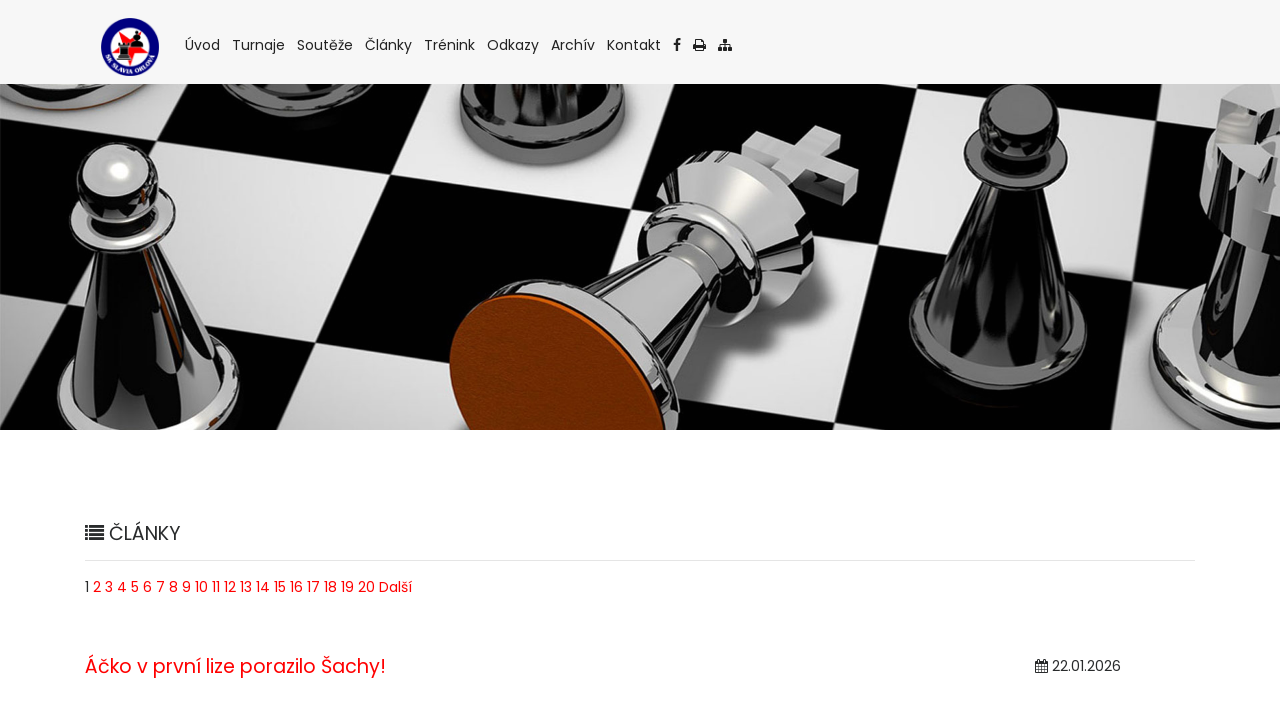

--- FILE ---
content_type: text/html; charset=UTF-8
request_url: https://www.sachyorlova.cz/index.php?page=clanky&s=0&ps=20
body_size: 7085
content:

<!DOCTYPE html>
<html lang="en" class="no-js">
<head>
    <!-- Required meta tags -->
    <meta charset="utf-8">
    <meta name="viewport" content="width=device-width, initial-scale=1, shrink-to-fit=no">
    <title>Seznam článků | ŠACHY ORLOVÁ</title>
	<meta name="Author" content=""/>
	<meta name="robots" content="index, follow"/>
	<meta name="Keywords" content="www.sachyorlova.cz, seznam článků" />
	<meta name="Description" content="Seznam článků na stránkách www.sachyorlova.cz." />
	<link href="./favicon.ico"/>
	<script type="text/javascript" src="_cz/lytebox/lytebox.js"/></script>
    <link href="_cz/lytebox/lytebox.css" rel="stylesheet" type="text/css">
    
    <link href="_css/media_query.css" rel="stylesheet" type="text/css"/>
    <link href="_css/bootstrap.css" rel="stylesheet" type="text/css"/>
    <link href="https://maxcdn.bootstrapcdn.com/font-awesome/4.7.0/css/font-awesome.min.css" rel="stylesheet"
          integrity="sha384-wvfXpqpZZVQGK6TAh5PVlGOfQNHSoD2xbE+QkPxCAFlNEevoEH3Sl0sibVcOQVnN" crossorigin="anonymous">
    <link href="_css/animate.css" rel="stylesheet" type="text/css"/>
    <link href="https://fonts.googleapis.com/css?family=Poppins" rel="stylesheet">
    <link href="_css/owl.carousel.css" rel="stylesheet" type="text/css"/>
    <link href="_css/owl.theme.default.css" rel="stylesheet" type="text/css"/>
	
	
	<link rel="stylesheet" href="https://cdnjs.cloudflare.com/ajax/libs/OwlCarousel2/2.1.1/assets/owl.carousel.min.css">
    <script src="https://cdnjs.cloudflare.com/ajax/libs/jquery/2.2.2/jquery.min.js"></script>
    <script src="https://cdnjs.cloudflare.com/ajax/libs/OwlCarousel2/2.1.1/owl.carousel.min.js"></script>
	
    <!-- Bootstrap CSS -->
    <link href="_css/style_1.css" rel="stylesheet" type="text/css"/>
    <link href="_css/efekt.css" rel="stylesheet" type="text/css">
    <link href="SpryAssets/SpryValidationCheckbox.css" rel="stylesheet" type="text/css">
    
    <!-- Modernizr JS -->
    <script src="_cz/js/modernizr-3.5.0.min.js"></script>
	<script src="SpryAssets/SpryValidationCheckbox.js" type="text/javascript"></script>
	<script src="SpryAssets/SpryTabbedPanels.js" type="text/javascript"></script>
	<link href="SpryAssets/SpryTabbedPanels.css" rel="stylesheet" type="text/css" />	
	
	<!--reCapchta-->
	<script src='https://www.google.com/recaptcha/api.js' async defer></script> 
</head>
<body>
<div class="container-fluid bg-faded fh5co_padd_mediya padding_786">

    <div class="container padding_786">
    
        <nav class="navbar navbar-toggleable-md navbar-light">
        <a href="index.php"><img src="_cz/images/logo1.png" alt="img" class="logo"/></a>
            <button class="navbar-toggler navbar-toggler-right mt-3" type="button" data-toggle="collapse"
                    data-target="#navbarSupportedContent" aria-controls="navbarSupportedContent" aria-expanded="false"
                    aria-label="Toggle navigation"><span class="fa fa-bars"></span></button>
            <!--<a class="navbar-brand" href="#"><img src="_cz/images/logo1.png" alt="img" class="mobile_logo_width"/></a>-->
            <div class="collapse navbar-collapse" id="navbarSupportedContent">
                <ul class="navbar-nav ">
                	<li class="nav-item">
                        <a class="nav-link" href="index.php?page=uvod">Úvod <span class="sr-only">(current)</span></a>
                    </li>
                    <li class="nav-item">
                        <a class="nav-link" href="index.php?page=turnaje">Turnaje <span class="sr-only">(current)</span></a>
                    </li>
                    <li class="nav-item ">
                        <a class="nav-link" href="index.php?page=souteze">Soutěže <span class="sr-only">(current)</span></a>
                    </li>                    
                    <li class="nav-item ">
                        <a class="nav-link" href="index.php?page=clanky">Články <span class="sr-only">(current)</span></a>
                    </li>
                    <li class="nav-item ">
                        <a class="nav-link" href="index.php?page=sachovy-trenink">Trénink <span class="sr-only">(current)</span></a>
                    </li>
                    <li class="nav-item ">
                        <a class="nav-link" href="index.php?page=odkazy">Odkazy <span class="sr-only">(current)</span></a>
                    </li>
                    <li class="nav-item ">
                        <a class="nav-link" href="old/index.html">Archív <span class="sr-only">(current)</span></a>
                    </li>
                    <li class="nav-item ">
                        <a class="nav-link" href="index.php?page=kontakt">Kontakt <span class="sr-only">(current)</span></a>
                    </li>
                     <li class="nav-item ">
                        <a class="nav-link" href="https://www.facebook.com/sachyorlova/"><i class="fa fa-facebook" aria-hidden="true"></i> <span class="sr-only">(current)</span></a>
                    </li>
                     <li class="nav-item ">
                        <a class="nav-link" href=""><i class="fa fa-print" aria-hidden="true"></i><span class="sr-only">(current)</span></a>
                    </li>
                     <li class="nav-item ">
                        <a class="nav-link" href="index.php?page=mapa-stranek"><i class="fa fa-sitemap" aria-hidden="true"></i> <span class="sr-only">(current)</span></a>
                    </li>
                    <!--<li class="nav-item ">
                        <a class="nav-link" href="../_cms7/index.php"><i class="fa fa-user" aria-hidden="true"></i><span class="sr-only">(current)</span></a>
                    </li>-->
                </ul>
            </div>
        </nav>
    </div>
</div>
<div class="container-fluid paddding mb-5">
    <div class="row mx-0">
        <div class="col-md-12 col-12 paddding animate-box" data-animate-effect="fadeIn">
            <div class="">            	    
      		    	<img src="_cz/images/chess2.jpg" alt="img"/>  		                        	                           
            </div>
        </div>        
    </div>
</div>

﻿
<div class="container-fluid pb-4 pt-4 paddding">
    <div class="container paddding">
        <div class="row mx-0">
            <div class="col-md-12 animate-box" data-animate-effect="fadeInLeft">
        	
        	    <h2><i class="fa fa-list" aria-hidden="true"></i> ČLÁNKY</h2>
            	<hr/>
                <p>1 <a href="index.php?page=clanky&s=20&ps=20">2</a> <a href="index.php?page=clanky&s=40&ps=20">3</a> <a href="index.php?page=clanky&s=60&ps=20">4</a> <a href="index.php?page=clanky&s=80&ps=20">5</a> <a href="index.php?page=clanky&s=100&ps=20">6</a> <a href="index.php?page=clanky&s=120&ps=20">7</a> <a href="index.php?page=clanky&s=140&ps=20">8</a> <a href="index.php?page=clanky&s=160&ps=20">9</a> <a href="index.php?page=clanky&s=180&ps=20">10</a> <a href="index.php?page=clanky&s=200&ps=20">11</a> <a href="index.php?page=clanky&s=220&ps=20">12</a> <a href="index.php?page=clanky&s=240&ps=20">13</a> <a href="index.php?page=clanky&s=260&ps=20">14</a> <a href="index.php?page=clanky&s=280&ps=20">15</a> <a href="index.php?page=clanky&s=300&ps=20">16</a> <a href="index.php?page=clanky&s=320&ps=20">17</a> <a href="index.php?page=clanky&s=340&ps=20">18</a> <a href="index.php?page=clanky&s=360&ps=20">19</a> <a href="index.php?page=clanky&s=380&ps=20">20</a> <a href="index.php?page=clanky&s=20&ps=20">Další</a></p><br /><div class="row pb-4"><div class="col-md-10"><br/><h2><a href="index.php?page=clanky-vypis&id=648">Áčko v první lize porazilo Šachy!</a></h2></div><div class="col-md-2"><br/><i class="fa fa-calendar" aria-hidden="true"></i> 22.01.2026</div><div class="col-md-3"><div class="fh5co_hover_news_img"><div class='img'><p><img alt="" src="https://www.sachyorlova.cz/_cms7/upload/images/2025%20a%C5%BE%202026/prvn%C3%AD%20liga%20202526/1liga%20win%206%20kolo%202526.png" /></p>
</div></div></div><div class="col-md-9 animate-box"><div class="fh5co_consectetur">Konkrétně jsme porazili tým, který se jmenuje “Šachy Hošťálková” a stalo se to v neděli 18. ledna v našem domácím prostředí, kde jsme hosty přivítali v rámci šestého kola První ligy - východ. Obdobně jako céčko v krajském přeboru...<br/><br/></div></div></div><div class="row pb-4"><div class="col-md-10"><br/><h2><a href="index.php?page=clanky-vypis&id=647">Céčko v krajském přeboru bodovalo!</a></h2></div><div class="col-md-2"><br/><i class="fa fa-calendar" aria-hidden="true"></i> 22.01.2026</div><div class="col-md-3"><div class="fh5co_hover_news_img"><div class='img'><p><img alt="" src="https://www.sachyorlova.cz/_cms7/upload/images/2025%20a%C5%BE%202026/kp%20202526/kp%206%20kolo%20win%202526.png" /></p>
</div></div></div><div class="col-md-9 animate-box"><div class="fh5co_consectetur">V neděli 18. ledna se na narozeniny našeho céčkového kapitána odehrálo šesté kolo Krajského přeboru, v rámci kterého jsme jeli do nedaleké Karviné. Po delší době se jednalo o zápas, který jsme zvládli bez jediné porážky...<br/><br/></div></div></div><div class="row pb-4"><div class="col-md-10"><br/><h2><a href="index.php?page=clanky-vypis&id=646">Déčko v okresu podlehlo 3:5</a></h2></div><div class="col-md-2"><br/><i class="fa fa-calendar" aria-hidden="true"></i> 22.01.2026</div><div class="col-md-3"><div class="fh5co_hover_news_img"><div class='img'><p><img alt="" src="https://www.sachyorlova.cz/_cms7/upload/images/2025%20a%C5%BE%202026/op%202025%2026/op%206%20kolo%202526.png" /></p>
</div></div></div><div class="col-md-9 animate-box"><div class="fh5co_consectetur">V neděli 18. ledna se na narozeniny kapitána našeho céčka odehrálo 6. kolo okresního přeboru Karviná. Právě v tomto 6. kole jsme se vydali do našeho partnerského klubu, Šachové školy Bohumín. Celý zápas se nesl v duchu mládeže...<br/><br/></div></div></div><div class="row pb-4"><div class="col-md-10"><br/><h2><a href="index.php?page=clanky-vypis&id=645">GP mládeže v rapid šachu v Ostravě</a></h2></div><div class="col-md-2"><br/><i class="fa fa-calendar" aria-hidden="true"></i> 16.01.2026</div><div class="col-md-3"><div class="fh5co_hover_news_img"><img src='./chess-140340_1920.jpg' width='200' height='150' /></div></div><div class="col-md-9 animate-box"><div class="fh5co_consectetur">V sobotu 10. ledna s AKORDu v Ostravě uskutečnil další turnaj Grand Prix v rapid šachu mládeže. Hrálo se celkem 9 kol tempem 12 min + 3 s/tah. Ředitelem turnaje byl předseda komise mládeže Moravskoslezského kraje, Ladislav Kopec. Hlavním rozhodčím ...<br/><br/></div></div></div><div class="row pb-4"><div class="col-md-10"><br/><h2><a href="index.php?page=clanky-vypis&id=644">Béčko doma vítězné s Ostravou!</a></h2></div><div class="col-md-2"><br/><i class="fa fa-calendar" aria-hidden="true"></i> 16.01.2026</div><div class="col-md-3"><div class="fh5co_hover_news_img"><div class='img'><p><img alt="" src="https://www.sachyorlova.cz/_cms7/upload/images/2025%20a%C5%BE%202026/2L%20202526/6%20kolo%20win%20doma.png" /></p>
</div></div></div><div class="col-md-9 animate-box"><div class="fh5co_consectetur">V neděli 11. ledna jsme doma přivítali TJ Ostrava v rámci šestého kola první ligy. Papírově jsme byli jistě slabší, ale ukázali jsme bojovného ducha a výhodu domácího prostředí. Zvítězil jsme ...<br/><br/></div></div></div><div class="row pb-4"><div class="col-md-10"><br/><h2><a href="index.php?page=clanky-vypis&id=643">Silvestr 2025</a></h2></div><div class="col-md-2"><br/><i class="fa fa-calendar" aria-hidden="true"></i> 07.01.2026</div><div class="col-md-3"><div class="fh5co_hover_news_img"><div class='img'><p><img alt="" src="https://www.sachyorlova.cz/_cms7/upload/images/2025/beskydka%202025/silv%20v%C5%A1ici.jpg" /></p>
</div></div></div><div class="col-md-9 animate-box"><div class="fh5co_consectetur">Od pondělí 29. prosince do 1. ledna jsme na Penzionu Beskydka v Dolní Lomné měli privátní šachový orlovsko-bohumínský silvestr! Zúčastnilo se nás necelých 30 a během pobytu dojížděli také známí s rodinami...<br/><br/></div></div></div><div class="row pb-4"><div class="col-md-10"><br/><h2><a href="index.php?page=clanky-vypis&id=641">Déčko šlo po vzoru céčka a prohrálo</a></h2></div><div class="col-md-2"><br/><i class="fa fa-calendar" aria-hidden="true"></i> 05.01.2026</div><div class="col-md-3"><div class="fh5co_hover_news_img"><div class='img'><p><img alt="" src="https://www.sachyorlova.cz/_cms7/upload/images/2025%20a%C5%BE%202026/op%202025%2026/op%205%20kolo%20doma.png" /></p>
</div></div></div><div class="col-md-9 animate-box"><div class="fh5co_consectetur">V neděli čtvrtého ledna jsme doma přivítali hosty z rychvaldského béčka. Ačkoli elově byly sestavy vesměs vyrovnané, nedokázali jsme s našimi mladíky vzdorovat a prohráli jsme velkým poměrem 2:6...<br/><br/></div></div></div><div class="row pb-4"><div class="col-md-10"><br/><h2><a href="index.php?page=clanky-vypis&id=640">Céčko šlo po vzoru áčka a prohrálo</a></h2></div><div class="col-md-2"><br/><i class="fa fa-calendar" aria-hidden="true"></i> 05.01.2026</div><div class="col-md-3"><div class="fh5co_hover_news_img"><div class='img'><p><img alt="" src="https://www.sachyorlova.cz/_cms7/upload/images/2025%20a%C5%BE%202026/kp%20202526/KP%205%20kolo%20doma.png" /></p>
</div></div></div><div class="col-md-9 animate-box"><div class="fh5co_consectetur">V první neděli v roce 2026 jsme v domácím prostředí přivítali Slezan Opava v rámci pátého kola krajského přeboru Moravskoslezského kraje. Proč titulek článku odkazuje na naše áčko v první lize, je snad více než jasné. Stejně jako áčko ve Frýdku, jsme prohráli a stejně jako naše prvoligové áčko, jsme po 5. kole...<br/><br/></div></div></div><div class="row pb-4"><div class="col-md-10"><br/><h2><a href="index.php?page=clanky-vypis&id=639">Naše áčko si proti silnému Frýdku neporadilo</a></h2></div><div class="col-md-2"><br/><i class="fa fa-calendar" aria-hidden="true"></i> 05.01.2026</div><div class="col-md-3"><div class="fh5co_hover_news_img"><div class='img'><p><img alt="" src="https://www.sachyorlova.cz/_cms7/upload/images/2025%20a%C5%BE%202026/prvn%C3%AD%20liga%20202526/1liga%204ledna%20venku.png" /></p>
</div></div></div><div class="col-md-9 animate-box"><div class="fh5co_consectetur">V neděli 4. ledna jsme vstoupili do roku 2026 dalším kolem 1. ligy - východ, v rámci kterého nás v jejich domácím prostředí přivítala BŠŠ Frýdek “B”. Původně mírně oslabená sestava nakonec domácím podlehla nejtěsnějším možným rozdílem...<br/><br/></div></div></div><div class="row pb-4"><div class="col-md-10"><br/><h2><a href="index.php?page=clanky-vypis&id=638">Vánoční přebor naší mládeže 2025</a></h2></div><div class="col-md-2"><br/><i class="fa fa-calendar" aria-hidden="true"></i> 25.12.2025</div><div class="col-md-3"><div class="fh5co_hover_news_img"><div class='img'><p><img alt="" src="https://www.sachyorlova.cz/_cms7/upload/images/2025/dafo%20cup%202025/vanoce%20mladez%202025.jpg" /></p>
</div></div></div><div class="col-md-9 animate-box"><div class="fh5co_consectetur">V pondělí 22. prosince jsme v odpoledních hodinách uspořádali mládežnická turnaj pro hráče SK Slavie Orlové a Šachové školy Bohumín. Celkem se zúčastnilo 29 dětí, přičemž byly rozděleny do dvou věkových kategorií. V mladší kategorii bylo celkem 16 dětí a ve starší 13. Doprovod rodičů měl během turnaje možnost klábosit a občerstvit se ve vedlejším salonku.<br/><br/></div></div></div><div class="row pb-4"><div class="col-md-10"><br/><h2><a href="index.php?page=clanky-vypis&id=637">DAFO Cup 2025 ovládli Poláci! </a></h2></div><div class="col-md-2"><br/><i class="fa fa-calendar" aria-hidden="true"></i> 25.12.2025</div><div class="col-md-3"><div class="fh5co_hover_news_img"><div class='img'><p><img alt="" src="https://www.sachyorlova.cz/_cms7/upload/images/2025/dafo%20cup%202025/dafo%202025%20vtezove%203.jpg" /></p>
</div></div></div><div class="col-md-9 animate-box"><div class="fh5co_consectetur">V sobotu 20. prosince se v Domě kultury v Dolní Lutyni uskutečnil desátý a dost pravděpodobně i poslední ročník mezinárodního rapid turnaje DAFO Cup 2025. V příštích letech...<br/><br/></div></div></div><div class="row pb-4"><div class="col-md-10"><br/><h2><a href="index.php?page=clanky-vypis&id=636">Online přenos DAFO Cup 2025</a></h2></div><div class="col-md-2"><br/><i class="fa fa-calendar" aria-hidden="true"></i> 20.12.2025</div><div class="col-md-3"><div class="fh5co_hover_news_img"><img src='./chess-140340_1920.jpg' width='200' height='150' /></div></div><div class="col-md-9 animate-box"><div class="fh5co_consectetur"><br/><br/></div></div></div><div class="row pb-4"><div class="col-md-10"><br/><h2><a href="index.php?page=clanky-vypis&id=635">Béčko v druhé lize neobstálo</a></h2></div><div class="col-md-2"><br/><i class="fa fa-calendar" aria-hidden="true"></i> 16.12.2025</div><div class="col-md-3"><div class="fh5co_hover_news_img"><div class='img'><p><img alt="" src="https://www.sachyorlova.cz/_cms7/upload/images/2025%20a%C5%BE%202026/2L%20202526/2l%20orl%205%20kolo%20lose.png" /></p>
</div></div></div><div class="col-md-9 animate-box"><div class="fh5co_consectetur">V neděli 14. prosince jsme se 10 dní před Vánoci vydali do nedalekého Českého Těšína, kde nás přivítali tamní áčko v rámci 5. kola druhé ligy soutěže družstev dospělých. Z důvodu vysoké absence musel na poslední šachovnici nakonec nastoupit samotný...<br/><br/></div></div></div><div class="row pb-4"><div class="col-md-10"><br/><h2><a href="index.php?page=clanky-vypis&id=634">První liga doma remízovala</a></h2></div><div class="col-md-2"><br/><i class="fa fa-calendar" aria-hidden="true"></i> 10.12.2025</div><div class="col-md-3"><div class="fh5co_hover_news_img"><div class='img'><p><img alt="" src="https://www.sachyorlova.cz/_cms7/upload/images/2025%20a%C5%BE%202026/prvn%C3%AD%20liga%20202526/image0.jpg" /></p>
</div></div></div><div class="col-md-9 animate-box"><div class="fh5co_consectetur"> neděli 7. prosince jsme doma hostili tým ŠK Slavoj Poruba “B”, který přijel značně oslaben. Kromě první a poslední šachovnice jsme zápas drželi celkem hezky. Na čtvrté hezky vyhrál Martin Húsek a na šesté šachovnici...<br/><br/></div></div></div><div class="row pb-4"><div class="col-md-10"><br/><h2><a href="index.php?page=clanky-vypis&id=633">Výhra č. 2: Céčko suverénní v Opavě</a></h2></div><div class="col-md-2"><br/><i class="fa fa-calendar" aria-hidden="true"></i> 10.12.2025</div><div class="col-md-3"><div class="fh5co_hover_news_img"><div class='img'><p><img alt="" src="https://www.sachyorlova.cz/_cms7/upload/images/2025%20a%C5%BE%202026/kp%20202526/kp%204%20kolo%20wion.png" /></p>
</div></div></div><div class="col-md-9 animate-box"><div class="fh5co_consectetur">Výrazně posílená sestava našeho družstva “C” se v neděli 7. propsince vydala do Opavy v rámci 4. kola krajského přeboru. Po delší době jsme zaznamenali skvělé vítězství bez jediné individuální porážky...<br/><br/></div></div></div><div class="row pb-4"><div class="col-md-10"><br/><h2><a href="index.php?page=clanky-vypis&id=632">Výhra č. 1: Déčko suverénní v Havířově</a></h2></div><div class="col-md-2"><br/><i class="fa fa-calendar" aria-hidden="true"></i> 10.12.2025</div><div class="col-md-3"><div class="fh5co_hover_news_img"><div class='img'><p><img alt="" src="https://www.sachyorlova.cz/_cms7/upload/images/2025%20a%C5%BE%202026/op%202025%2026/op%204%20kolo%20wion.png" /></p>
</div></div></div><div class="col-md-9 animate-box"><div class="fh5co_consectetur">V neděli 7. prosince jsme se vydali do nedalekého Havířova v rámci 4. kola okresního přeboru. Sestava s pouze jedním dospělým na čtvrté šachovnici nakonec získala cenné 3 body do tabulky. Kromě zaváhání na první šachovnici, kde černými neudržel Vojta Sekyra...<br/><br/></div></div></div><div class="row pb-4"><div class="col-md-10"><br/><h2><a href="index.php?page=clanky-vypis&id=631">SK Slavia Orlová zpět na vítězné vlně!</a></h2></div><div class="col-md-2"><br/><i class="fa fa-calendar" aria-hidden="true"></i> 02.12.2025</div><div class="col-md-3"><div class="fh5co_hover_news_img"><div class='img'><p><img alt="" src="https://www.sachyorlova.cz/_cms7/upload/images/2025%20a%C5%BE%202026/2L%20202526/2l%204%20kolo%20db.png" /></p>
</div></div></div><div class="col-md-9 animate-box"><div class="fh5co_consectetur">V neděli posledního listopadu jsme v domácím prostředí hostili ŠK TJ Dolní Benešov v rámci 4. kola Druhé ligy “F”. O sestavu se nepostaral nikdo jiný než Rosťa Kuboš, který nakonec na osmou poslední desku povolal povolal posilu v podobě třetího Šrámka, konkrétně Tomáše...<br/><br/></div></div></div><div class="row pb-4"><div class="col-md-10"><br/><h2><a href="index.php?page=clanky-vypis&id=630">Pozvánka a propozice na Open Bohumín 2026</a></h2></div><div class="col-md-2"><br/><i class="fa fa-calendar" aria-hidden="true"></i> 01.12.2025</div><div class="col-md-3"><div class="fh5co_hover_news_img"><div class='img'><p><img alt="" src="https://www.sachyorlova.cz/_cms7/upload/images/2026/Open%20Bohum%C3%ADn%202026/Open%20Bohumin%202026%20-%20prop%20screen%20prvni%20strana.png" /></p>
</div></div></div><div class="col-md-9 animate-box"><div class="fh5co_consectetur">Rádi bychom Vás pozvali na každoroční mezinárodní šachový festival Open Bohumín 2026. Můžete se těšit na čtyři hlavní a sedm doprovodných turnajů, které určitě nabídnou skvělou podívanou! Vše proběhne od 4. do 12. července 2026<br/><br/></div></div></div><div class="row pb-4"><div class="col-md-10"><br/><h2><a href="index.php?page=clanky-vypis&id=629">DAFO Cup 2025 se blíží!</a></h2></div><div class="col-md-2"><br/><i class="fa fa-calendar" aria-hidden="true"></i> 01.12.2025</div><div class="col-md-3"><div class="fh5co_hover_news_img"><div class='img'><p style="text-align:center">&nbsp;</p>

<p style="text-align:center"><img alt="" src="https://www.sachyorlova.cz/_cms7/upload/images/dafo2.png" /></p>
</div></div></div><div class="col-md-9 animate-box"><div class="fh5co_consectetur">V sobotu 20. prosince přivítá Dům kultury v Dolní Lutyni kulatý 10. ročník mezinárodního šachového turnaje, DAFO Cup 2025! Loňský ročník nabídl možnost si zahrát kvalitní šachy celkem 155 hráčům...<br/><br/></div></div></div><div class="row pb-4"><div class="col-md-10"><br/><h2><a href="index.php?page=clanky-vypis&id=628">Prohra č. 3: Áčko ve Staráku</a></h2></div><div class="col-md-2"><br/><i class="fa fa-calendar" aria-hidden="true"></i> 24.11.2025</div><div class="col-md-3"><div class="fh5co_hover_news_img"><div class='img'><p><img alt="" src="https://www.sachyorlova.cz/_cms7/upload/images/2025%20a%C5%BE%202026/prvn%C3%AD%20liga%20202526/1l3kolo.png" /></p>
</div></div></div><div class="col-md-9 animate-box"><div class="fh5co_consectetur">V neděli 23. listopadu vyjelo naše áčko až do Starého Města, kde se v rámci třetího kola První ligy utkalo s ŠK Staré Město. Jeli jsme tam jako horcí favorité...<br/><br/></div></div></div>	                        	                          

 			</div>
        </div>        
    </div>
</div>        
                	
			
<div class="container-fluid fh5co_footer_bg pb-3">
    <div class="container animate-box">
        <div class="row">
            <div class="col-12 spdp_right py-5">            
                                 
            </div>
            <div class="clearfix"></div>
            <div class="col-12 col-md-4 col-lg-5"><br/><br/><br/><br/><br/><br/>
                <div class="footer_main_title py-3"><h3>KONTAKT</h3></div>
                <span class="title-under"></span>
                <form id="form" name="form" method="post" action="index.php?page=posta">
				<div style="display: none;">
                	<input type="text" name="titul" placeholder="Titul" value="">
            	</div>
                <div class="input-group">
                    <span class="input-group-addon" id="basic-addon1"><i class="fa fa-user-circle-o fa-fw" aria-hidden="true"></i></span>
                    <input name="name" type="text" class="form-control" id="name" placeholder="Jméno" aria-describedby="basic-addon1">                    
                </div>
                <div class="input-group">
                    <span class="input-group-addon" id="basic-addon1"><i class="fa fa-phone fa-fw" aria-hidden="true"></i></span>
                    <input name="telefon" type="text" class="form-control" id="telefon" placeholder="Telefon" aria-describedby="basic-addon1">                    
                </div> 
                <div class="input-group">
                    <span class="input-group-addon" id="basic-addon1"><i class="fa fa-at fa-fw" aria-hidden="true"></i></span>
                    <input name="email" type="text" class="form-control" id="email" placeholder="E-mail" aria-describedby="basic-addon1">                    
                </div>               
                <div class="input-group">
                    <span class="input-group-addon" id="basic-addon1"><i class="fa fa-envelope fa-fw"></i></span>
                    <textarea name="zprava" rows="4" class="form-control " id="zprava" placeholder="Zpráva" aria-describedby="basic-addon1"></textarea>                    
                </div><br/>
				<!--<div class="col-lg-12">-->
            		<div class="g-recaptcha" data-sitekey="6LdMSuwrAAAAABRrJx3syEYm9426BIWllDMcZ5yB"></div>
        		<!--</div>-->	
                <div class="input-group"><span id="sprycheckbox1">
                  <input name="souhlas" type="checkbox" id="souhlas" value="ano">
                  <span class="checkboxRequiredMsg">Pokud neudělíte souhlas, nemůžeme odeslat formulář ke zpracování.</span></span>&nbsp;
                    Stvrzuji, že jsem se seznámil s informacemi o zpracování osobních údajů"
                </div>
                
                <div class="input-group">  
               	  <input type="submit" name="button" id="button" class="input-group-addon fh5co_footer_subcribe" value="Odeslat" />                                  
                </div>
                </form>
            </div>
                        
            <div class="col-12 col-md-12 col-lg-3"></div>
            
          <div class="col-12 col-md-12 col-lg-4">
          <img src="_cz/images/logo2.png" alt="img" class="footer_logo"/>
                  ﻿
<h3><span style="color:#ffffff"><strong>SK SLAVIA ORLOVÁ</strong></span></h3>

<p><span style="color:#ffffff"><span style="font-size:14px"><strong>Na Stuchlíkovci 340, Orlová-Lutyně 735 14</strong></span></span></p>

<p><strong><span style="color:#ffffff"><span class="fa fa-fw fa-phone" style="font-size:14px"></span>&nbsp;+420 608 830 041<br />
<span style="color:#ffffff"><span class="fa fa-envelope fa-fw" style="font-size:14px"></span>&nbsp;</span><a href="mailto:jiri.novak@sachyorlova.cz"><span style="color:#ffffff">jiri.novak@sachyorlova.cz</span></a></span></strong></p>
      			  <object type="application/x-shockwave-flash" data="_flash/mapa.swf" width="300" height="200">
				  <param name="movie" value="_flash/mapa.swf" />
				  <img src="_flash/mapa.png" width="300" height="178" alt="" />
				  </object>
            </div>
        </div>
    </div>
</div>
<div class="container-fluid fh5co_footer_right_reserved">
    <div class="container">
        <div class="row  ">
            <div class="col-12 col-md-6 py-4 Reserved"> 
             COPYRIGHT Šachy Orlová 2018 - 2026            </div>
            <div class="col-12 col-md-6 spdp_right py-4">
                <!--Vytvořeno službou <a target="_blank" href="http://www.web-stranka.cz/" title="Web stránka"><span class="bila">www.web-stranka.cz</span></a>-->
        </div>
    </div>
</div>

<div class="gototop js-top">
    <a href="#" class="js-gotop"><i class="fa fa-arrow-up"></i></a>
</div>

<script src="https://ajax.googleapis.com/ajax/libs/jquery/1.12.4/jquery.min.js"></script>
<script src="_cz/js/owl.carousel.min.js"></script>
<!--<script src="https://code.jquery.com/jquery-3.1.1.slim.min.js" integrity="sha384-A7FZj7v+d/sdmMqp/nOQwliLvUsJfDHW+k9Omg/a/EheAdgtzNs3hpfag6Ed950n" crossorigin="anonymous"></script>-->
<script src="https://cdnjs.cloudflare.com/ajax/libs/tether/1.4.0/js/tether.min.js"
        integrity="sha384-DztdAPBWPRXSA/3eYEEUWrWCy7G5KFbe8fFjk5JAIxUYHKkDx6Qin1DkWx51bBrb"
        crossorigin="anonymous"></script>
<script src="https://maxcdn.bootstrapcdn.com/bootstrap/4.0.0-alpha.6/js/bootstrap.min.js"
        integrity="sha384-vBWWzlZJ8ea9aCX4pEW3rVHjgjt7zpkNpZk+02D9phzyeVkE+jo0ieGizqPLForn"
        crossorigin="anonymous"></script>
<!-- Waypoints -->
<script src="_cz/js/jquery.waypoints.min.js"></script>
<!-- Main -->
<script src="_cz/js/main.js"></script>
<script type="text/javascript">
var sprycheckbox1 = new Spry.Widget.ValidationCheckbox("sprycheckbox1");
</script>
	
<script>
		jQuery(document).ready(function($) {
			$('#testimonial_carousel').owlCarousel( {
        	loop: true,
        	center: true,
        	items: 3,
        	margin: 40,
        	autoplay: true,
        	nav:true,
        	autoplayTimeout: 6000,
        	smartSpeed: 480,
        	navText: ['<i class="fa fa-angle-left"></i>','<i class="fa fa-angle-right"></i>'],
        	responsive: {
			0: {
				items: 1
			},
			767: {
				items: 2
			},
			1170: {
				items: 3
			}
			}
		});
		});
    </script> 	
</body>
</html>

--- FILE ---
content_type: text/html; charset=utf-8
request_url: https://www.google.com/recaptcha/api2/anchor?ar=1&k=6LdMSuwrAAAAABRrJx3syEYm9426BIWllDMcZ5yB&co=aHR0cHM6Ly93d3cuc2FjaHlvcmxvdmEuY3o6NDQz&hl=en&v=PoyoqOPhxBO7pBk68S4YbpHZ&size=normal&anchor-ms=20000&execute-ms=30000&cb=vapsmfxfccpw
body_size: 49501
content:
<!DOCTYPE HTML><html dir="ltr" lang="en"><head><meta http-equiv="Content-Type" content="text/html; charset=UTF-8">
<meta http-equiv="X-UA-Compatible" content="IE=edge">
<title>reCAPTCHA</title>
<style type="text/css">
/* cyrillic-ext */
@font-face {
  font-family: 'Roboto';
  font-style: normal;
  font-weight: 400;
  font-stretch: 100%;
  src: url(//fonts.gstatic.com/s/roboto/v48/KFO7CnqEu92Fr1ME7kSn66aGLdTylUAMa3GUBHMdazTgWw.woff2) format('woff2');
  unicode-range: U+0460-052F, U+1C80-1C8A, U+20B4, U+2DE0-2DFF, U+A640-A69F, U+FE2E-FE2F;
}
/* cyrillic */
@font-face {
  font-family: 'Roboto';
  font-style: normal;
  font-weight: 400;
  font-stretch: 100%;
  src: url(//fonts.gstatic.com/s/roboto/v48/KFO7CnqEu92Fr1ME7kSn66aGLdTylUAMa3iUBHMdazTgWw.woff2) format('woff2');
  unicode-range: U+0301, U+0400-045F, U+0490-0491, U+04B0-04B1, U+2116;
}
/* greek-ext */
@font-face {
  font-family: 'Roboto';
  font-style: normal;
  font-weight: 400;
  font-stretch: 100%;
  src: url(//fonts.gstatic.com/s/roboto/v48/KFO7CnqEu92Fr1ME7kSn66aGLdTylUAMa3CUBHMdazTgWw.woff2) format('woff2');
  unicode-range: U+1F00-1FFF;
}
/* greek */
@font-face {
  font-family: 'Roboto';
  font-style: normal;
  font-weight: 400;
  font-stretch: 100%;
  src: url(//fonts.gstatic.com/s/roboto/v48/KFO7CnqEu92Fr1ME7kSn66aGLdTylUAMa3-UBHMdazTgWw.woff2) format('woff2');
  unicode-range: U+0370-0377, U+037A-037F, U+0384-038A, U+038C, U+038E-03A1, U+03A3-03FF;
}
/* math */
@font-face {
  font-family: 'Roboto';
  font-style: normal;
  font-weight: 400;
  font-stretch: 100%;
  src: url(//fonts.gstatic.com/s/roboto/v48/KFO7CnqEu92Fr1ME7kSn66aGLdTylUAMawCUBHMdazTgWw.woff2) format('woff2');
  unicode-range: U+0302-0303, U+0305, U+0307-0308, U+0310, U+0312, U+0315, U+031A, U+0326-0327, U+032C, U+032F-0330, U+0332-0333, U+0338, U+033A, U+0346, U+034D, U+0391-03A1, U+03A3-03A9, U+03B1-03C9, U+03D1, U+03D5-03D6, U+03F0-03F1, U+03F4-03F5, U+2016-2017, U+2034-2038, U+203C, U+2040, U+2043, U+2047, U+2050, U+2057, U+205F, U+2070-2071, U+2074-208E, U+2090-209C, U+20D0-20DC, U+20E1, U+20E5-20EF, U+2100-2112, U+2114-2115, U+2117-2121, U+2123-214F, U+2190, U+2192, U+2194-21AE, U+21B0-21E5, U+21F1-21F2, U+21F4-2211, U+2213-2214, U+2216-22FF, U+2308-230B, U+2310, U+2319, U+231C-2321, U+2336-237A, U+237C, U+2395, U+239B-23B7, U+23D0, U+23DC-23E1, U+2474-2475, U+25AF, U+25B3, U+25B7, U+25BD, U+25C1, U+25CA, U+25CC, U+25FB, U+266D-266F, U+27C0-27FF, U+2900-2AFF, U+2B0E-2B11, U+2B30-2B4C, U+2BFE, U+3030, U+FF5B, U+FF5D, U+1D400-1D7FF, U+1EE00-1EEFF;
}
/* symbols */
@font-face {
  font-family: 'Roboto';
  font-style: normal;
  font-weight: 400;
  font-stretch: 100%;
  src: url(//fonts.gstatic.com/s/roboto/v48/KFO7CnqEu92Fr1ME7kSn66aGLdTylUAMaxKUBHMdazTgWw.woff2) format('woff2');
  unicode-range: U+0001-000C, U+000E-001F, U+007F-009F, U+20DD-20E0, U+20E2-20E4, U+2150-218F, U+2190, U+2192, U+2194-2199, U+21AF, U+21E6-21F0, U+21F3, U+2218-2219, U+2299, U+22C4-22C6, U+2300-243F, U+2440-244A, U+2460-24FF, U+25A0-27BF, U+2800-28FF, U+2921-2922, U+2981, U+29BF, U+29EB, U+2B00-2BFF, U+4DC0-4DFF, U+FFF9-FFFB, U+10140-1018E, U+10190-1019C, U+101A0, U+101D0-101FD, U+102E0-102FB, U+10E60-10E7E, U+1D2C0-1D2D3, U+1D2E0-1D37F, U+1F000-1F0FF, U+1F100-1F1AD, U+1F1E6-1F1FF, U+1F30D-1F30F, U+1F315, U+1F31C, U+1F31E, U+1F320-1F32C, U+1F336, U+1F378, U+1F37D, U+1F382, U+1F393-1F39F, U+1F3A7-1F3A8, U+1F3AC-1F3AF, U+1F3C2, U+1F3C4-1F3C6, U+1F3CA-1F3CE, U+1F3D4-1F3E0, U+1F3ED, U+1F3F1-1F3F3, U+1F3F5-1F3F7, U+1F408, U+1F415, U+1F41F, U+1F426, U+1F43F, U+1F441-1F442, U+1F444, U+1F446-1F449, U+1F44C-1F44E, U+1F453, U+1F46A, U+1F47D, U+1F4A3, U+1F4B0, U+1F4B3, U+1F4B9, U+1F4BB, U+1F4BF, U+1F4C8-1F4CB, U+1F4D6, U+1F4DA, U+1F4DF, U+1F4E3-1F4E6, U+1F4EA-1F4ED, U+1F4F7, U+1F4F9-1F4FB, U+1F4FD-1F4FE, U+1F503, U+1F507-1F50B, U+1F50D, U+1F512-1F513, U+1F53E-1F54A, U+1F54F-1F5FA, U+1F610, U+1F650-1F67F, U+1F687, U+1F68D, U+1F691, U+1F694, U+1F698, U+1F6AD, U+1F6B2, U+1F6B9-1F6BA, U+1F6BC, U+1F6C6-1F6CF, U+1F6D3-1F6D7, U+1F6E0-1F6EA, U+1F6F0-1F6F3, U+1F6F7-1F6FC, U+1F700-1F7FF, U+1F800-1F80B, U+1F810-1F847, U+1F850-1F859, U+1F860-1F887, U+1F890-1F8AD, U+1F8B0-1F8BB, U+1F8C0-1F8C1, U+1F900-1F90B, U+1F93B, U+1F946, U+1F984, U+1F996, U+1F9E9, U+1FA00-1FA6F, U+1FA70-1FA7C, U+1FA80-1FA89, U+1FA8F-1FAC6, U+1FACE-1FADC, U+1FADF-1FAE9, U+1FAF0-1FAF8, U+1FB00-1FBFF;
}
/* vietnamese */
@font-face {
  font-family: 'Roboto';
  font-style: normal;
  font-weight: 400;
  font-stretch: 100%;
  src: url(//fonts.gstatic.com/s/roboto/v48/KFO7CnqEu92Fr1ME7kSn66aGLdTylUAMa3OUBHMdazTgWw.woff2) format('woff2');
  unicode-range: U+0102-0103, U+0110-0111, U+0128-0129, U+0168-0169, U+01A0-01A1, U+01AF-01B0, U+0300-0301, U+0303-0304, U+0308-0309, U+0323, U+0329, U+1EA0-1EF9, U+20AB;
}
/* latin-ext */
@font-face {
  font-family: 'Roboto';
  font-style: normal;
  font-weight: 400;
  font-stretch: 100%;
  src: url(//fonts.gstatic.com/s/roboto/v48/KFO7CnqEu92Fr1ME7kSn66aGLdTylUAMa3KUBHMdazTgWw.woff2) format('woff2');
  unicode-range: U+0100-02BA, U+02BD-02C5, U+02C7-02CC, U+02CE-02D7, U+02DD-02FF, U+0304, U+0308, U+0329, U+1D00-1DBF, U+1E00-1E9F, U+1EF2-1EFF, U+2020, U+20A0-20AB, U+20AD-20C0, U+2113, U+2C60-2C7F, U+A720-A7FF;
}
/* latin */
@font-face {
  font-family: 'Roboto';
  font-style: normal;
  font-weight: 400;
  font-stretch: 100%;
  src: url(//fonts.gstatic.com/s/roboto/v48/KFO7CnqEu92Fr1ME7kSn66aGLdTylUAMa3yUBHMdazQ.woff2) format('woff2');
  unicode-range: U+0000-00FF, U+0131, U+0152-0153, U+02BB-02BC, U+02C6, U+02DA, U+02DC, U+0304, U+0308, U+0329, U+2000-206F, U+20AC, U+2122, U+2191, U+2193, U+2212, U+2215, U+FEFF, U+FFFD;
}
/* cyrillic-ext */
@font-face {
  font-family: 'Roboto';
  font-style: normal;
  font-weight: 500;
  font-stretch: 100%;
  src: url(//fonts.gstatic.com/s/roboto/v48/KFO7CnqEu92Fr1ME7kSn66aGLdTylUAMa3GUBHMdazTgWw.woff2) format('woff2');
  unicode-range: U+0460-052F, U+1C80-1C8A, U+20B4, U+2DE0-2DFF, U+A640-A69F, U+FE2E-FE2F;
}
/* cyrillic */
@font-face {
  font-family: 'Roboto';
  font-style: normal;
  font-weight: 500;
  font-stretch: 100%;
  src: url(//fonts.gstatic.com/s/roboto/v48/KFO7CnqEu92Fr1ME7kSn66aGLdTylUAMa3iUBHMdazTgWw.woff2) format('woff2');
  unicode-range: U+0301, U+0400-045F, U+0490-0491, U+04B0-04B1, U+2116;
}
/* greek-ext */
@font-face {
  font-family: 'Roboto';
  font-style: normal;
  font-weight: 500;
  font-stretch: 100%;
  src: url(//fonts.gstatic.com/s/roboto/v48/KFO7CnqEu92Fr1ME7kSn66aGLdTylUAMa3CUBHMdazTgWw.woff2) format('woff2');
  unicode-range: U+1F00-1FFF;
}
/* greek */
@font-face {
  font-family: 'Roboto';
  font-style: normal;
  font-weight: 500;
  font-stretch: 100%;
  src: url(//fonts.gstatic.com/s/roboto/v48/KFO7CnqEu92Fr1ME7kSn66aGLdTylUAMa3-UBHMdazTgWw.woff2) format('woff2');
  unicode-range: U+0370-0377, U+037A-037F, U+0384-038A, U+038C, U+038E-03A1, U+03A3-03FF;
}
/* math */
@font-face {
  font-family: 'Roboto';
  font-style: normal;
  font-weight: 500;
  font-stretch: 100%;
  src: url(//fonts.gstatic.com/s/roboto/v48/KFO7CnqEu92Fr1ME7kSn66aGLdTylUAMawCUBHMdazTgWw.woff2) format('woff2');
  unicode-range: U+0302-0303, U+0305, U+0307-0308, U+0310, U+0312, U+0315, U+031A, U+0326-0327, U+032C, U+032F-0330, U+0332-0333, U+0338, U+033A, U+0346, U+034D, U+0391-03A1, U+03A3-03A9, U+03B1-03C9, U+03D1, U+03D5-03D6, U+03F0-03F1, U+03F4-03F5, U+2016-2017, U+2034-2038, U+203C, U+2040, U+2043, U+2047, U+2050, U+2057, U+205F, U+2070-2071, U+2074-208E, U+2090-209C, U+20D0-20DC, U+20E1, U+20E5-20EF, U+2100-2112, U+2114-2115, U+2117-2121, U+2123-214F, U+2190, U+2192, U+2194-21AE, U+21B0-21E5, U+21F1-21F2, U+21F4-2211, U+2213-2214, U+2216-22FF, U+2308-230B, U+2310, U+2319, U+231C-2321, U+2336-237A, U+237C, U+2395, U+239B-23B7, U+23D0, U+23DC-23E1, U+2474-2475, U+25AF, U+25B3, U+25B7, U+25BD, U+25C1, U+25CA, U+25CC, U+25FB, U+266D-266F, U+27C0-27FF, U+2900-2AFF, U+2B0E-2B11, U+2B30-2B4C, U+2BFE, U+3030, U+FF5B, U+FF5D, U+1D400-1D7FF, U+1EE00-1EEFF;
}
/* symbols */
@font-face {
  font-family: 'Roboto';
  font-style: normal;
  font-weight: 500;
  font-stretch: 100%;
  src: url(//fonts.gstatic.com/s/roboto/v48/KFO7CnqEu92Fr1ME7kSn66aGLdTylUAMaxKUBHMdazTgWw.woff2) format('woff2');
  unicode-range: U+0001-000C, U+000E-001F, U+007F-009F, U+20DD-20E0, U+20E2-20E4, U+2150-218F, U+2190, U+2192, U+2194-2199, U+21AF, U+21E6-21F0, U+21F3, U+2218-2219, U+2299, U+22C4-22C6, U+2300-243F, U+2440-244A, U+2460-24FF, U+25A0-27BF, U+2800-28FF, U+2921-2922, U+2981, U+29BF, U+29EB, U+2B00-2BFF, U+4DC0-4DFF, U+FFF9-FFFB, U+10140-1018E, U+10190-1019C, U+101A0, U+101D0-101FD, U+102E0-102FB, U+10E60-10E7E, U+1D2C0-1D2D3, U+1D2E0-1D37F, U+1F000-1F0FF, U+1F100-1F1AD, U+1F1E6-1F1FF, U+1F30D-1F30F, U+1F315, U+1F31C, U+1F31E, U+1F320-1F32C, U+1F336, U+1F378, U+1F37D, U+1F382, U+1F393-1F39F, U+1F3A7-1F3A8, U+1F3AC-1F3AF, U+1F3C2, U+1F3C4-1F3C6, U+1F3CA-1F3CE, U+1F3D4-1F3E0, U+1F3ED, U+1F3F1-1F3F3, U+1F3F5-1F3F7, U+1F408, U+1F415, U+1F41F, U+1F426, U+1F43F, U+1F441-1F442, U+1F444, U+1F446-1F449, U+1F44C-1F44E, U+1F453, U+1F46A, U+1F47D, U+1F4A3, U+1F4B0, U+1F4B3, U+1F4B9, U+1F4BB, U+1F4BF, U+1F4C8-1F4CB, U+1F4D6, U+1F4DA, U+1F4DF, U+1F4E3-1F4E6, U+1F4EA-1F4ED, U+1F4F7, U+1F4F9-1F4FB, U+1F4FD-1F4FE, U+1F503, U+1F507-1F50B, U+1F50D, U+1F512-1F513, U+1F53E-1F54A, U+1F54F-1F5FA, U+1F610, U+1F650-1F67F, U+1F687, U+1F68D, U+1F691, U+1F694, U+1F698, U+1F6AD, U+1F6B2, U+1F6B9-1F6BA, U+1F6BC, U+1F6C6-1F6CF, U+1F6D3-1F6D7, U+1F6E0-1F6EA, U+1F6F0-1F6F3, U+1F6F7-1F6FC, U+1F700-1F7FF, U+1F800-1F80B, U+1F810-1F847, U+1F850-1F859, U+1F860-1F887, U+1F890-1F8AD, U+1F8B0-1F8BB, U+1F8C0-1F8C1, U+1F900-1F90B, U+1F93B, U+1F946, U+1F984, U+1F996, U+1F9E9, U+1FA00-1FA6F, U+1FA70-1FA7C, U+1FA80-1FA89, U+1FA8F-1FAC6, U+1FACE-1FADC, U+1FADF-1FAE9, U+1FAF0-1FAF8, U+1FB00-1FBFF;
}
/* vietnamese */
@font-face {
  font-family: 'Roboto';
  font-style: normal;
  font-weight: 500;
  font-stretch: 100%;
  src: url(//fonts.gstatic.com/s/roboto/v48/KFO7CnqEu92Fr1ME7kSn66aGLdTylUAMa3OUBHMdazTgWw.woff2) format('woff2');
  unicode-range: U+0102-0103, U+0110-0111, U+0128-0129, U+0168-0169, U+01A0-01A1, U+01AF-01B0, U+0300-0301, U+0303-0304, U+0308-0309, U+0323, U+0329, U+1EA0-1EF9, U+20AB;
}
/* latin-ext */
@font-face {
  font-family: 'Roboto';
  font-style: normal;
  font-weight: 500;
  font-stretch: 100%;
  src: url(//fonts.gstatic.com/s/roboto/v48/KFO7CnqEu92Fr1ME7kSn66aGLdTylUAMa3KUBHMdazTgWw.woff2) format('woff2');
  unicode-range: U+0100-02BA, U+02BD-02C5, U+02C7-02CC, U+02CE-02D7, U+02DD-02FF, U+0304, U+0308, U+0329, U+1D00-1DBF, U+1E00-1E9F, U+1EF2-1EFF, U+2020, U+20A0-20AB, U+20AD-20C0, U+2113, U+2C60-2C7F, U+A720-A7FF;
}
/* latin */
@font-face {
  font-family: 'Roboto';
  font-style: normal;
  font-weight: 500;
  font-stretch: 100%;
  src: url(//fonts.gstatic.com/s/roboto/v48/KFO7CnqEu92Fr1ME7kSn66aGLdTylUAMa3yUBHMdazQ.woff2) format('woff2');
  unicode-range: U+0000-00FF, U+0131, U+0152-0153, U+02BB-02BC, U+02C6, U+02DA, U+02DC, U+0304, U+0308, U+0329, U+2000-206F, U+20AC, U+2122, U+2191, U+2193, U+2212, U+2215, U+FEFF, U+FFFD;
}
/* cyrillic-ext */
@font-face {
  font-family: 'Roboto';
  font-style: normal;
  font-weight: 900;
  font-stretch: 100%;
  src: url(//fonts.gstatic.com/s/roboto/v48/KFO7CnqEu92Fr1ME7kSn66aGLdTylUAMa3GUBHMdazTgWw.woff2) format('woff2');
  unicode-range: U+0460-052F, U+1C80-1C8A, U+20B4, U+2DE0-2DFF, U+A640-A69F, U+FE2E-FE2F;
}
/* cyrillic */
@font-face {
  font-family: 'Roboto';
  font-style: normal;
  font-weight: 900;
  font-stretch: 100%;
  src: url(//fonts.gstatic.com/s/roboto/v48/KFO7CnqEu92Fr1ME7kSn66aGLdTylUAMa3iUBHMdazTgWw.woff2) format('woff2');
  unicode-range: U+0301, U+0400-045F, U+0490-0491, U+04B0-04B1, U+2116;
}
/* greek-ext */
@font-face {
  font-family: 'Roboto';
  font-style: normal;
  font-weight: 900;
  font-stretch: 100%;
  src: url(//fonts.gstatic.com/s/roboto/v48/KFO7CnqEu92Fr1ME7kSn66aGLdTylUAMa3CUBHMdazTgWw.woff2) format('woff2');
  unicode-range: U+1F00-1FFF;
}
/* greek */
@font-face {
  font-family: 'Roboto';
  font-style: normal;
  font-weight: 900;
  font-stretch: 100%;
  src: url(//fonts.gstatic.com/s/roboto/v48/KFO7CnqEu92Fr1ME7kSn66aGLdTylUAMa3-UBHMdazTgWw.woff2) format('woff2');
  unicode-range: U+0370-0377, U+037A-037F, U+0384-038A, U+038C, U+038E-03A1, U+03A3-03FF;
}
/* math */
@font-face {
  font-family: 'Roboto';
  font-style: normal;
  font-weight: 900;
  font-stretch: 100%;
  src: url(//fonts.gstatic.com/s/roboto/v48/KFO7CnqEu92Fr1ME7kSn66aGLdTylUAMawCUBHMdazTgWw.woff2) format('woff2');
  unicode-range: U+0302-0303, U+0305, U+0307-0308, U+0310, U+0312, U+0315, U+031A, U+0326-0327, U+032C, U+032F-0330, U+0332-0333, U+0338, U+033A, U+0346, U+034D, U+0391-03A1, U+03A3-03A9, U+03B1-03C9, U+03D1, U+03D5-03D6, U+03F0-03F1, U+03F4-03F5, U+2016-2017, U+2034-2038, U+203C, U+2040, U+2043, U+2047, U+2050, U+2057, U+205F, U+2070-2071, U+2074-208E, U+2090-209C, U+20D0-20DC, U+20E1, U+20E5-20EF, U+2100-2112, U+2114-2115, U+2117-2121, U+2123-214F, U+2190, U+2192, U+2194-21AE, U+21B0-21E5, U+21F1-21F2, U+21F4-2211, U+2213-2214, U+2216-22FF, U+2308-230B, U+2310, U+2319, U+231C-2321, U+2336-237A, U+237C, U+2395, U+239B-23B7, U+23D0, U+23DC-23E1, U+2474-2475, U+25AF, U+25B3, U+25B7, U+25BD, U+25C1, U+25CA, U+25CC, U+25FB, U+266D-266F, U+27C0-27FF, U+2900-2AFF, U+2B0E-2B11, U+2B30-2B4C, U+2BFE, U+3030, U+FF5B, U+FF5D, U+1D400-1D7FF, U+1EE00-1EEFF;
}
/* symbols */
@font-face {
  font-family: 'Roboto';
  font-style: normal;
  font-weight: 900;
  font-stretch: 100%;
  src: url(//fonts.gstatic.com/s/roboto/v48/KFO7CnqEu92Fr1ME7kSn66aGLdTylUAMaxKUBHMdazTgWw.woff2) format('woff2');
  unicode-range: U+0001-000C, U+000E-001F, U+007F-009F, U+20DD-20E0, U+20E2-20E4, U+2150-218F, U+2190, U+2192, U+2194-2199, U+21AF, U+21E6-21F0, U+21F3, U+2218-2219, U+2299, U+22C4-22C6, U+2300-243F, U+2440-244A, U+2460-24FF, U+25A0-27BF, U+2800-28FF, U+2921-2922, U+2981, U+29BF, U+29EB, U+2B00-2BFF, U+4DC0-4DFF, U+FFF9-FFFB, U+10140-1018E, U+10190-1019C, U+101A0, U+101D0-101FD, U+102E0-102FB, U+10E60-10E7E, U+1D2C0-1D2D3, U+1D2E0-1D37F, U+1F000-1F0FF, U+1F100-1F1AD, U+1F1E6-1F1FF, U+1F30D-1F30F, U+1F315, U+1F31C, U+1F31E, U+1F320-1F32C, U+1F336, U+1F378, U+1F37D, U+1F382, U+1F393-1F39F, U+1F3A7-1F3A8, U+1F3AC-1F3AF, U+1F3C2, U+1F3C4-1F3C6, U+1F3CA-1F3CE, U+1F3D4-1F3E0, U+1F3ED, U+1F3F1-1F3F3, U+1F3F5-1F3F7, U+1F408, U+1F415, U+1F41F, U+1F426, U+1F43F, U+1F441-1F442, U+1F444, U+1F446-1F449, U+1F44C-1F44E, U+1F453, U+1F46A, U+1F47D, U+1F4A3, U+1F4B0, U+1F4B3, U+1F4B9, U+1F4BB, U+1F4BF, U+1F4C8-1F4CB, U+1F4D6, U+1F4DA, U+1F4DF, U+1F4E3-1F4E6, U+1F4EA-1F4ED, U+1F4F7, U+1F4F9-1F4FB, U+1F4FD-1F4FE, U+1F503, U+1F507-1F50B, U+1F50D, U+1F512-1F513, U+1F53E-1F54A, U+1F54F-1F5FA, U+1F610, U+1F650-1F67F, U+1F687, U+1F68D, U+1F691, U+1F694, U+1F698, U+1F6AD, U+1F6B2, U+1F6B9-1F6BA, U+1F6BC, U+1F6C6-1F6CF, U+1F6D3-1F6D7, U+1F6E0-1F6EA, U+1F6F0-1F6F3, U+1F6F7-1F6FC, U+1F700-1F7FF, U+1F800-1F80B, U+1F810-1F847, U+1F850-1F859, U+1F860-1F887, U+1F890-1F8AD, U+1F8B0-1F8BB, U+1F8C0-1F8C1, U+1F900-1F90B, U+1F93B, U+1F946, U+1F984, U+1F996, U+1F9E9, U+1FA00-1FA6F, U+1FA70-1FA7C, U+1FA80-1FA89, U+1FA8F-1FAC6, U+1FACE-1FADC, U+1FADF-1FAE9, U+1FAF0-1FAF8, U+1FB00-1FBFF;
}
/* vietnamese */
@font-face {
  font-family: 'Roboto';
  font-style: normal;
  font-weight: 900;
  font-stretch: 100%;
  src: url(//fonts.gstatic.com/s/roboto/v48/KFO7CnqEu92Fr1ME7kSn66aGLdTylUAMa3OUBHMdazTgWw.woff2) format('woff2');
  unicode-range: U+0102-0103, U+0110-0111, U+0128-0129, U+0168-0169, U+01A0-01A1, U+01AF-01B0, U+0300-0301, U+0303-0304, U+0308-0309, U+0323, U+0329, U+1EA0-1EF9, U+20AB;
}
/* latin-ext */
@font-face {
  font-family: 'Roboto';
  font-style: normal;
  font-weight: 900;
  font-stretch: 100%;
  src: url(//fonts.gstatic.com/s/roboto/v48/KFO7CnqEu92Fr1ME7kSn66aGLdTylUAMa3KUBHMdazTgWw.woff2) format('woff2');
  unicode-range: U+0100-02BA, U+02BD-02C5, U+02C7-02CC, U+02CE-02D7, U+02DD-02FF, U+0304, U+0308, U+0329, U+1D00-1DBF, U+1E00-1E9F, U+1EF2-1EFF, U+2020, U+20A0-20AB, U+20AD-20C0, U+2113, U+2C60-2C7F, U+A720-A7FF;
}
/* latin */
@font-face {
  font-family: 'Roboto';
  font-style: normal;
  font-weight: 900;
  font-stretch: 100%;
  src: url(//fonts.gstatic.com/s/roboto/v48/KFO7CnqEu92Fr1ME7kSn66aGLdTylUAMa3yUBHMdazQ.woff2) format('woff2');
  unicode-range: U+0000-00FF, U+0131, U+0152-0153, U+02BB-02BC, U+02C6, U+02DA, U+02DC, U+0304, U+0308, U+0329, U+2000-206F, U+20AC, U+2122, U+2191, U+2193, U+2212, U+2215, U+FEFF, U+FFFD;
}

</style>
<link rel="stylesheet" type="text/css" href="https://www.gstatic.com/recaptcha/releases/PoyoqOPhxBO7pBk68S4YbpHZ/styles__ltr.css">
<script nonce="3RqRhfiBCPUfuzmZYvacnw" type="text/javascript">window['__recaptcha_api'] = 'https://www.google.com/recaptcha/api2/';</script>
<script type="text/javascript" src="https://www.gstatic.com/recaptcha/releases/PoyoqOPhxBO7pBk68S4YbpHZ/recaptcha__en.js" nonce="3RqRhfiBCPUfuzmZYvacnw">
      
    </script></head>
<body><div id="rc-anchor-alert" class="rc-anchor-alert"></div>
<input type="hidden" id="recaptcha-token" value="[base64]">
<script type="text/javascript" nonce="3RqRhfiBCPUfuzmZYvacnw">
      recaptcha.anchor.Main.init("[\x22ainput\x22,[\x22bgdata\x22,\x22\x22,\[base64]/[base64]/MjU1Ong/[base64]/[base64]/[base64]/[base64]/[base64]/[base64]/[base64]/[base64]/[base64]/[base64]/[base64]/[base64]/[base64]/[base64]/[base64]\\u003d\x22,\[base64]\\u003d\\u003d\x22,\x22bsKSw6bCtAVJFVHDqg4swqA1w6TDq8OjZB5hwrzCrFlxw6jCicOaD8OlScKvRApQw5rDkzrCnFnConFIY8Kqw6BxeTEbwqRSfibCmCcKesKywrzCrxFPw43CgDfCu8OtwqjDiD/Dh8K3MMKsw7XCoyPDq8OEwozCnHLChT9Qwq0/wocaHX/Co8Oxw5rDqsOzXsOTNDHCnMObdyQ6w7wAXjvDtyvCgVkqEsO6Z3jDlkLCs8KAwrnChsKXfHgjwrzDjsKywpwZw4cJw6nDpDDCksK8w4RCw7F9w6FPwrJuMMKOB1TDtsOawqzDpsOIB8KTw6DDr2cMbMOoUUvDv3FeScKZKMOBw6hEUH1vwpc5wo/[base64]/[base64]/Cg8Oqw68qW3l2PcKdMwnCnBfCsEURwrDDt8O3w5jDgQbDpyBVHAVHd8KPwqstLsORw71RwrlDKcKPwq/DiMOvw5oVw7XCgQpwIgvCpcOtw6hBXcKDw7rDhMKDw5bCogo/[base64]/[base64]/DpsKXwqTDs10Ac8O0wpnCpVHDhsOcw54fwp97wrHCksOTwq/CgDd/w7ZQwptRwpvClBTDn1pmF3ofOcONwqVNY8O6w6/DnkHDhMODwrZvT8OiSlnCgMO1BhY4Ewc8wqEnwoMcXh/[base64]/eiEtwpNcwplSwqAYw5YoNsKUeMOYwrZcwo00Wk/Dkl19E8KnwqzCoG9/wpYqwoHDkMOVK8KePMO6LEMOwrcawoDCr8O9VsKhCFNzHsOqFBPDsW3DnEXDkMKCRcO2w6EDEsO4w5/[base64]/DrBceJ8KZwprCpy7DgsOfGAvClBNhNGJmesKYGH3ChsOzwrh4wqYNw4JqKMKPwpfDkMO0woXDmkzCokUXH8KWEcOlKFXCh8O/ZCAESsO9cXJ5JRzDsMOMwq/DpX/DuMKbw4whw7ogwpILwqQCH3jCqsORH8KaOcOHKMKFaMKcwpcLw6d3dzAjTlM3w5/Dr3jDjGd+wpbCrcOpMhUJI1fDnMKVAlNXMMK8cTDCqcKaKQ8MwrliwrzCnMOHEBrCrhrDtMK2woXCqcKIPxLCoVXDlm3CnMO1PHTDiwchDBbCqhBIw5bDqsOJURbDqRIuw5/Di8Kgw4zCjMKdRGJMXicFHcKnwpcgJcO4MUJ8w5oHw53CjArDssO/w5skHE5pwo5Bw4ptwqvDo07CtsOSw4oVwpsPwqPDs0JeFmrDumLCkzR5HyUwSMOswoJhVsOywpbCqMKvMMOaw6HCicO4NTtXWAPCl8OowqsxSBrDs2s9PiZYGcOVPyjCpsKEw482fxdEMA/DgcKFKMKrA8KRwrTDlMOhHGjDtG3CjUR2wrDDgcOALTrCjwYtOmLDmSJyw4wCP8K6NzXDrkfDpcK8f0wMOWbCvi0Iw6g/dAMuwpV7woI4cFDDsMO6wr3Cn30iasKqAMKVScOXeWs8NMKVFMKgwr0kw4DCiRtkHAjDqhQcN8KoA0tgcBIAQmA/[base64]/w65AwrHCmhfDiMOcwoDDl8KdwqdAw6LCtAvCrcK8EcKuwpfCvsOSwqXDsU/ChHw6a3HCv3YKw4IYwqLCgCPDuMOiw7HDjCZcM8KRw6vDo8KSLMOBwoYiw5PDtcOtw7DDp8OpwrXCtMOiaQApZR8Gw5dNCsO7MsK2dRJQcGZQw7rDucOMwr1xwp7DkStJwrEfwqTDugvCpgt+wq3CnA7CqMKOcQB8IDrCkcKxSsO5wpIhdsKgw7PCj2jCs8OwXsOMHj/[base64]/DuVPCgcOMZsOpwphABnfDtW/CvlAjHsKmw69KRsOWFyrCngHDkhlsw4hAARvDlcKjwpA4wqbDh2HDiGJXGVNlKMOPXi4Kw4ROGcO6w6lOwrNWTBUDw44gw4DDgMKCEcOTw6rCtW/DuBgHH1PCsMKMLiYaw4zDrAbCn8KJwpkOUzfDsMOzNT3CicOQME8LccKcWsO6w65oRX/Dq8O/w6nDhivCrMO+VsKHaMKpR8O+ciIGC8KLwo/DnFs1wrAgBU3DqBPDsjLCrcOCARYHw67DisOAwoDCjcOIwroAwp4ew6srw4ZnwoQywqfDj8OWw6Rkwpo8di/[base64]/EinCtE7Dv8O6wqrCv8KYwpfDpcOhccKJwqgDbcKhw6E4wrbCiD9Jw5Rpw6jClwnDrDgfQ8OLD8ORaCdyw5AHZsKaGcOgdwEoNXHDpjDDh0rCm03Co8Osd8KIwpTDpBZMwoIiQsKRHAjCosOtwoBfZWY1w7IBw6RjX8Oww480C2rDsH4aw592wqYBCVI/w5/ClsOHHUHDqCzCqMKsJMKMSsK7YyphY8O4w7zDoMKMw4hKQcK0wqpEIm5AXh/[base64]/ClzUnFkFjHBUzBMKQwpJ1w5AFwpfDpcO+L8KtLcOyw4fDmcO6c0TDhcK8w6XDkRgdwo5uw6nCg8K/NsKdP8OUN1RVwqV0XcK6O1kiwpjCrTfDn15ZwpRhDz7DksKpZWV9IjzDncOMwoF/MMKSwo3DmMOWw4HCkgYEWEPCjcKDwqTDt3IKwqHDjcOrwpIGwqXDksKDw6XCncKYcW02wqzCg07Do189wqvCjMKkwoYqcMK0w4lTAcKbwq0bbMKbwpXCg8KXXsOMNcKuw7XCg2TCpcKzw5YuQcOzbsKwYMOsw6fCpMKXOcOsby7DjiEsw6J9w7nDvMOnGcOeH8O/[base64]/W23Dji9dw5HCo8O7ZcO7w7rCgMKJTcKZwqdoQsOsRsKCE8KNKW04wq9Hwr8+wotSw4XDg2tTwpRAT2XCj0k2wo7DvMOgCQYRTVRbfWHDpsOQwq/DmBtWw7UWOkl1GGQhwoMnZAEjGXpWDE3Cpm0ewqjCuHPChcOxw63Dv3c6DxYLwqjDuSbChsKuwqwYw5xIw7vDisKMwpIgTV7CnsKUwpMpwrhlwqHCr8K6w5vDhUlnWD58w5htG1YdXDXCtcKgwoVmUFhIf08uwqPCkmvDul7DgxbCiHHDscKrbjgJwo/Dgjhcw5vCicOCURfDp8OOK8Kow5NXHsK0w5t7KRTDsnTCjk/[base64]/DoWkfIWjDscO4wrMOw4rCk8O3w7XDpX/[base64]/[base64]/OD1Cw7LDqcKhwo3DhyLDuXbDvVPCgcOSw4Jww7E7w7PDnTDCmXYpwrEtTgTDlcKwITDCusKsYlnCgcOaDsKZVxHDk8Kxw7/ChXIyLMO9wpbClwI0woViwqbDjiokw4QqbQZbccKjwrFQw5g2w5UmFFMOw5ltwr9kGnU0CMOEw6rCnkZ4w4VabRdPZ1fDrcOww7Zcf8KAGsOtf8KCeMKkwrPDkWscw5fCnsK1GcK3w61rLMOEU150IVFUwoZiwqdHfsOpOAXDriQMDMOLwqLDlcKRw4x/[base64]/CrhLCtikHDA/Dk8Okwq4GwoB0wphMwoV5QBnCunjDv8O4d8KDI8O3STIpwoXChlYIw6XChG/CrsOPbcOrZQvCpMKGwqzCgcOXw5knw7fCoMO0wo/Ct3Q4wpZ1EnvDisKLw6DCscKYaSc7JAc+wpE+MMKFwoAfEsOXwp/CssO6wrzDvMOww5Njw57CpcKjw540w6wAwpHCjA4/dsKgYm11wqfDo8KXwrNYw4RowqDDoyMVfsKtDsOsFkw4C25FPUsTdifCiSHDnSTCoMOXwrkOwrnDtMO/WnAzdj8ZwrlYP8OFwofDnMO/wpx/fsOXw68QfMKXwrUmLcKgJUTCqMO2LhDCuMKta30PP8O+w5doWSxvJVzCkMOxQFYoKzzCmkQtw57CqlZowq3ChkDDsCdfw6fCh8OdfF/Cu8K2bcKYw4ArfcKkwpN/[base64]/wrDChMObN8K9w47DsF/ChsOOe8KjwqQrBCPDh8OuLcOFwq9dwqc6w6g7MMKNUHNYwrZyw4wKA8KUw7jDo1BbYsO+TAVHwrnDi8KZwoIfw6Bkw6ovwpvCtsK4ZcOCT8Olw7F1wo/CtFTCpcOVO2B5bsOgDsK/SVpPVHjDncOfXcKhw5RxOcKZwq1BwphTw79SZMKFwqLCpcO5wrIFYsKyY8OUTRnDnsKbwqHDt8K2wp7Cknp6LMKdw6PDq2gnw7rCvMOtN8OdwrvCnMOfWy16w47CsmQtw7zCjsKrJVYWUcOOeT/DvcOHwqHDsBxGGMKKE17Dl8KXaiEIaMO6e09uw7DCgUspw5gpCFbDiMK4wobCosODw4DDm8OiccObw6HCnsKQUMO/w5fDrcKcwpHDqFoIFcOtwqLDnsOJw48FOxoXM8Oiw63DqEcsw4hJwqPDr3Vjwr3DmzjCm8Klw5rDmsOlwoTCm8KpIMOMZ8KPcsODw5wMwr0zw6Qww7HDisOVw7MBJsKNeVPDoDzCjijCqcK/wrPClirCpcOrfmhAPgXDoALDpsOMFsKbQ1bCk8KFKC4Ad8OWLHjCqcKSPsOAw4tOYGIFw5bDrsKhwrXDtz8qwp7DpMOOJsKnCMOlRTHDu2JtegrDpmjCiCfDlCwwwrxtYsO+w4d/HsOVYsK3CsOOwrlmJD/Dm8Kbw4xwGMO/woJOwr3ClxFVw7fDmzlIU1Z1LgTCh8KYw4Fdwq/CtcOKw6xMwprCsWQhwoQsasKJPMOVScK6w43Ci8KWG0HDlmoUwp1vwq8YwoJDw4xTLcOjw7vCoxIXPcObLEnDqsKGCnjDtEt/cW/[base64]/Co8OFwpAsw5HDgX/DmWNOLEkhOyHCk8KpwowZIcORwrxPwogrwowLNcKbw57Cm8OlQGNsZ8Oowq9cw47CryZbFsOBHXvCu8K9JsOxXcO+w7MSw5ZyVMOzBcKVK8OKw4/DpMKnw6jCkMOKKmrCisOuw4V9w4/Dk3gAwohqw6XCvgYIwoLCt2xPwozDrsKzDgsmHsK0w6Z3FUzDo0jDlMOdwr47wpHCmHLDhMKqw7QuUTwPwoAlw6bCisK3WsKGwrfDqsKkw5Elw5jCn8ODwrwaNcKDw6ALw4/CqQgIEzcuw5LDkVogw7PCj8KyGMOIwogZK8OUcMOAwo0OwqTCpcODwq/DigfDkAXDqCLDgiTCs8O+fXTDmsO/w51SRVDDpzDChkbDoDnDi18OwqXCpcOhGV4bwqw/w5XDiMOFwrQXDMKbfcKsw6g7wr1TdsK8w4XCu8OUw5hrU8KoHFDCtWzDi8KUfw/CiTplXMO3w4UjwonCocKRO3DDux16Z8KQd8K5UBwGwqBwBsOOfcKXQsOTwqwuwr9pWsKKw7klIlV/w5JSE8KIwoZkwrlrw5rClhtNWMOnw54Iw5AnwrzCscOnwrPCicOvN8KYQzlmw6N4QcOrwqPCrQzDlMKuwobCocKADx7CmR3CpcKrXcO4K0oqc0MKwo7Dv8OUw7wcwqplw6xowoptPXwFG3YYwqjCq3JiNcOqwqbCv8KzeiLDi8K/VkoswqVGLMKIwqjDj8O5w6oNAGAhwoFzeMKSNDXDgcK8wrwlw4rDscO0BcKnFMK/[base64]/DlG/DgTl9w6/Dt8KuUMOjAcONw753w5hVdcOYKR4gw5QaADXDrsKPw5VbN8OIwpbDvGBMHcOowr3DtsOgw4XDm2owfcK9K8KqwoASPkQVw7IRwpjDscKvwq4+dCXCnynDusKEw7V+wrVDwq/CpxlMCcORTxJLw6fDnEjDrcOdw4ZgwprCmsOLDEBVZMOtwo/DlsKKOMOHw5V0w4Ylw7MfLMKsw43CrMOTwo7CvsOywqMiIsOwKXrCsipzwqEUw49mJ8KODQhmJCDCksKKZSoIGGVSw7MawrzCvGHDgHNhwrQcOMORWcOswp5PT8OaC2cewrXCn8KsbcKlwq7Dq2NGM8KAw7PCiMOaDi/[base64]/CoMKkfhXDkgvCm1AXc3XDoHMQBcKbUsOiHmHChAvDgcK6wrhnw7lQDALCicKiwpYSA37DuVLDtnImZMOww5/DgE5Bw7jDmsOjNEZow6TCs8O5QFDCrHYpw7xfcMKXQ8K3w5TCnH/DjsKiwqjCh8KBwr9UUsOiwpXCkDURw4LDq8OzISfCkTg5BATCvEHDrcOew5NNLzTDrkbDrMOPwrg3wp/DiGDDnn8YwrvCtH3CucOiB094PWXCgSLCh8O4wqDCtcKwbHXCs2zDhcO/[base64]/[base64]/CpxHDl8OEwrjCow52w5nDhQfCkcOmYsO3w53Dlzd/w6BzB8OZw4pSGkbDthZfQ8Ojw4jDr8KJworCgDpYwp4hHRfDryDCnkrDosKRPyMXwqPDmcKhwr3Cu8KDw4rCjMK2XALChsOQw4fCq2dWwqDDj2zDucOUV8KhwqPCtMOzcRDDoWPCqsOhK8KMw7zDu1dWw7/DoMKlw79TWsK6RU/CrcKfMV1vw6PCuRZcYsOJwp9faMOuw7hOwo4Iw4gDwqsbX8KJw57CqMKnwpzDp8KjCGPDoHXDnVbClxZMwq7CoSYqfcKvw5hlbcK8JQoPORNkIMOHwo7Dt8KYw7vCusKNVcOHO3gjPcKodWo1wrvDkMONw5/CssOzw7RDw55HLcOTwp/[base64]/CogsNJcOxIghlNsOcw68Pw4lswpnCp8KWDkV8wqp2aMOWwpJPw5TCq1HCr1fCh11vwqTCqFFHw4dzEVXCiw7DoMO9OcKYciwzasKJesOwMVXDjRDCo8K6ZxTDs8OnwofCoj9VWcOgdMKww6EUYcOIw5/DsBMXw6LCqcOHMhPDuBXCgcKhw6DDvCfDuGAMVsKsNgzDkVDCtsOJw5cmZ8KFKT0ZWsK5w4PCgTHDpcK2BsOcw7XDkcOcwp0PcBrCgmXDtQsxw6B7wrDDrsKGw4HCg8K+w7DDiFdwXsKeZ1YMTB/DvmYEwovDvUnCjEHCmMOywohpw4YaHMKDZsOIYMO9w7lARirCjcKiw7FVbsOGdSbDr8K4wojDtsOFfTDCmiobZcKlw7jCgk7CoHfCtzjClcKZDcOMw75UAcKHWSAaKsOJw5fDu8KkwqZxc1nDusO3w5XCn1PDklnDpAghfcOcD8OawoLCksOGwpjDkA/Dh8KGSMKOXxjCpsK0wocKSnLCgEPDo8K1TFZuw6pTwrpPw5EUwrPCvcOsUcOBw5XDkMOLDxwbwqkAw5U7ccOEAUdkwox2wq7Cu8OOWxlYN8OUwrjCqcOAwp7ChxEgWMODCMKDVDc8VTvCiVcEwq/DrMO/wqPCocKHw4zDgcKvwrASwpDDsDYAwrw+OUZQYcKLw4zDmGbCpAvCqRdNw4XCoMO2Xm3CjiVJdXrDsm3Cv0ocwql1w4fDpcKlw6jDr0/DtMK4w7DCksOaw4hIH8OQKMOUNh1fGH00R8KUw61UwoZjwpgiw6Izw4lFw78lwrfDssOSD2tqwq93RSTDq8KaBMKUwq7CmcKEE8OdSQ/DrjfCq8K6Z13Dg8KJwrnChsKwRMOxaMKqJcKmVUfDt8KiS0wGwqVmbsOSw6IEw5nDusKlEkwEwqE5X8O5Z8K9CSDDkGDDusOwBMO2UcO9esOaSDtiw6YswqMDw51AWsOtwqzCsWXDtsOPw4HCncKew6DCk8KMw4fCncOSw5fClzhBXiRIXsKfwrUVfW3CiD/[base64]/[base64]/DrG4gwpTCryoZAcOsM8K3w4Jgw61Lw4vCvMOLQj5fw7MOw5bCrXzDmGzDq1TCg08vw4N6c8K/RCXDqBobd1ICWMKAwrrCh01bw4XDrcONw6rDpmNvNWc8w4PDlmbDlAYDXxsccMOCwqZHRMOIw4HChzUmb8KTw6jCk8KsMMOzD8Oiw5t0R8OoXg08EcKxw6PDg8Kxwoddw7cpd37Doi7DjsKkw4jDl8KiNDVHIlQFFBbDsG/DlWzCjwYBw5fCjl3ChXXChsOHw4w0wqAsCVddEsOYw5PDszUBw5TDvDFAwqjDoWwHw4NXw6Zxw7Iwwp3CpMObOMOBwpJdRWNbw43Chl7Du8KwUl5ewonCnDYWGsKdBjQiFDhsHMOuw63DjcKmf8KuwpvDugPDqyLCoGwHw4DCqi7DrQLDv8KUVAM+w6/DizvDiy7CnMO0QTgrcsOow6t5AUjDosKAwo/DmMKxW8K2w4M8fAljRgbCpn/ClMOsOcKBLX3CsW8LRMKGwpxKw41DwqTCssODwojCmcKAIcOEZEbDn8Obw4rClnc6w6gTcsOxw5BpcsODMHjDslzCkSgnKcOmR0LCvsOtwrLCpWrCoi/DvsOzGE1DwofCthrCqWbCqzBGJMKlVsOUGB3Dv8KowrzCucK8OyHDgnAwO8KWJsOtwrQhw6nClcKFb8Kmw7LCvHDCmSvDiUc3fMKYVCMuw53CuhJoQsKlwqPCi03CrioOw7EpwroDVhLCmBHDgxLDuE3DlU/CkwLCpMOsw5IUw6lCw7rCsW1CwoNawrvCrUzCo8K2w7jDo8OFQMOawqJlAj9xwq/Cn8OHw68Bw5PCsMKZJivDolHDnEjChsO9WMOkw4h3w5gHwrp/w6kFw5lRw57DmcKtN8OcwqvDmMKSZcKfZcKFM8KyJcO4w4TCiV0ew54Rw4A5wqPDsmrDukjCmhbDjjPDmRzDmDMGekpVwpvCpgjDr8KXCC4wBS/Dj8KkbA3DqwPDmjDCp8Kzw6nDrMKdDGnDkw0OwrckwrxhwrJ5w6ZnRcKQSG1oGXTChsO0w611w7owDMOvwoBEw73DpnHCtsO3K8KCw6fCnMK8EcKPwrzCh8O4esO+acKOw5nDvsOAw4cyw4A3woLDuXcJwqPCghbCsMO1wrJKw6/Cp8ONUC7DvMOAFBHDpUPCusOMOC3CjMOLw7vDtUBywpxvw7tWHsKAInUESgUbw4t9wpHCsicOUsOTPMOKbMO5w4fCgsOSIiDCpsOxa8KYFMKxwrU3w4BiwqnCvMOQw5lqwqrDtcK9wqQ1wp/DhVnCmjMow58ewpRCw7bDrgpdScK7w5DDsMK5HVxQRsOJw4okw4bCn2BgwpjDucOgwr7CksKuwoHCq8KzHcKlwqF1wpcgwq1uw4XCqyoyw6bCrQfDvQrCpUhya8Ojw44ew6BUUsOJwoTDvsOGSWzCoXoofjHCsMOHHsKHwp7DsTbCl2MyWcO/w7Vvw5pVKTYbw7HDmsKMQ8OSV8K9wqxtwrfCo0vCncKgYhzCpB7CpsOQwqVwMRjDvkwGwoY8w7cXHkXDrsKsw5hXLDLCuMKCViTDvhoTw6/DnzbDtGzDqFF7wrnDnwXCvwJ1Xjtyw4TCmXzCgMKLclBNeMO3Xl7Do8OewrbDiirCucO1W1NtwrF4w4ZpDjHCnnHCjsODwqonwrXDlxnDnF1bwoDDnBgcG2Yjwp0kwpfDr8OJw6omw4ZgWMO4azs6KxR4Qm7Cr8Orw5g3wpV/w5rDusOvEMKuTMKRRE/CtXbDtMOLZQAZMXFPwr56O2LCkMKiWMK0wqHDiQ7ClMKjwrvDisKJwo7DnyTCmsKNemvCmsKbwqTDi8Kvw6/DqMO0PwHCm3HDi8KWw7rCkcOQHsKvw5DDqWYHIxsTdcOmaW5dE8OtRMOOC0d9wqXCrcO/TsKQXkY4wofDpFISwqkDBcO2wqrCq3AJw4EhCsKzw5HCtMODw47CpsKQE8KaeQVRSwfCocO3w4I6wqxwaHdxw7nCulTDpcOtwo3ChMK7w7vCtMOIwotTUsKnRlzCrxXDi8KEwo5gJMO8fkDCqjrDocOww77DlMKffyDCkcKTN3/CplYnacOAwqHDicOXw5oCEw1XTG/CjMKDwqIWXcOkXXXDgMKrSlrClcKqw7d6U8KZG8O2fcKEAMOPwqpbw5DCoQEfwrx3w7vDgxB9wqLCtXwGwqTDrUoeIsOSwrpUw6DDiErCtk8XwpzCr8OEw7PCl8KowqVBB1FIQF/CgkdOE8KZR3nDisKzQy9QT8KBwrsFB31jccKpwp3CrAPDoMOGFcO4MsO7YsOhwphNdHlqXSVxXkRrwoHDg3MvEAEIw71iw7ghw4bDiRt8S35kLGTCv8Kjw55eFxYeMMOqwpzDmjnDq8OUV2/DqRNWDn17wrvCrjIawqAVREvCiMOXwpzClBDCrB3DnSdew6fDvsOIwoc0w5ZePkLCr8Kow7zDt8OcS8ObJsO1wqBNw4gaWCjDr8KZwrHCpiBJf1vClsOAaMKwwr57wqnCpwphPsOPIMKZZkzCjmApPkLDunnDj8O8wqcdRsO3dMK8w4cgP8KjOsO/w4/ClmPCgsOVw5p2esK0EWo4HsOrw7bDpsK4w7/CtWZ8w6lNwpLCmEUgND1/w4rDgA/Dsko1RAQKKDVFw77ClzpgFhB6U8KmwqIMw63ClsOyZcOAwqcCGMKfCsKTKQAtw6nDoTfCqcK6wpjCrirDq0HDrW03ajBwbQYdCsKDwqhyw4x9AyVSw5/CpyBSw7XChGJ2w5A3AlLDj2YMw4DClcKGw6xDVVvDi2HDocKhLMKswpbDrksTHMKUwpvDgsKlN2oPwp/CgMOvScOtwq7DrCLCinE6UsKowpfDucODXMK8wrF7w5UUCV/CjsKAbhh/[base64]/[base64]/Ds8K/UsK5w5B3eg3CmTcEw4gTVhwGwqgmw7vDqcK7wrPDj8KFw7s0wp5HIVjDpsKQwpDDtEnCssOGRsOQw43CmsKvasK3FcOLXDbDp8KQS23DqcKkEsObSkTCjMOiLcOgw5NRQ8KtwqjCrG1ZwpwWRTcywrDDr0/Dk8Oqw7fDrMOREydTw4HDkMOZwr3Co3jCnAFSwqp/YcOnbMOqwqXCusKowp/DkXHClMOjWcK+AsKSw6TDsTh3b0EoUMKydMObGsKRw7jDn8KPw6UBwr1lw4fCm1QkwrvCkxjClnvCoB3DpWQ/wqDDosOXG8OHwoF/[base64]/KlrCtsOFfsKtw5bChgfCkMKTSRF2D8K8aQM7dcOXCgXDnCQHE8Khwo7CrcK9PgvCt0/DrsKEwpjDnMKNJ8K0w4vCpRvCp8Kmw6Jgw4EpEg7Cnm8bwr4lwqNAPB9/wpDCn8KnPcKbUljDuHkjwpnDh8OCw5/[base64]/[base64]/w6Mxw7DCmcKfWCLCv8Oib8OPfMKNTcO2XsK/GcONwrHCvBFFwr96e8O6HMKiw7oPw7kDIcO7G8O7I8KvF8KPw7w7DVDCqnPDncOIwovDjsO1ScKJw6fDh8Kmw55kdMKQccOnw5Nxw6dqwpNjw7VcwoHDkcOnwoPDgEVgZ8KqJcK4w4VLwozCusKOw50aWztcw6PDpk5wAwXCoFgFDcKlw7Y/wpfCoiV1wqDDqgrDl8OLwo3Cu8O0w5TCosKXwpJEXsKDBS/CjsOiJcK3XcKgw6ACw5TDgil9wo3ClC0tw5nCjl4kIhHDl1XCiMKqwqzDtsO9w7ZBF3Fxw6/CvsOgY8KVw5xPwrbCsMOtw7/DrMKsMMOhw43ClFh+w7IHWVE0w6QpfsOLXyRgw6I2wqLDrm48w7vCp8KRGiECbwTDj3TCtsOTw5fCmcKAwrhFI2lCwpXCojbCj8KQeVh8wpjCgsKMw70ZEV0Xw7jCmVPCg8KTwrECQcKvHsOewr/[base64]/[base64]/wrjDi8KhDMKxwpI1w63Djw0Pw4YXZMOmworCi8KsdMOdXH3CgGESVydoUnvCghTCk8K4aFUBwpvDk3p3wpzDlsKLw7bCn8OWA1HDuinDrRXDqVVLOsO8cjsJwpfCv8OOJcOaHUEuR8Kgw7kWw5jDtMODeMKLSmnDhTvCjcK/[base64]/[base64]/Cm8O0w4NewoDDu8O4w5fCpsO7VCIyS8K2woFTwpXCmnJlS2jDvVECb8Ohw57Cq8KBw7kfYcKzP8O3b8Kew5fCgAd/L8Oaw6nDl1fDm8KQGic0woHDihU3Q8Orf0PClMKyw4sgwoR9wprDnD1tw4XDl8OSw5fDukNtwpfDv8O/B1dDwpjCncKXUMKbwq1uc1Jaw64swr7DsH4FwpbCnwxfZyfDiCPCnS7Dm8KgLsOJwrQvXCfCkkLDkgbChR7Dv0M3wqtLwrhmw5/[base64]/[base64]/DrsK9SkkHwqJ5wrrCuRUAA8OeKwLDpglBw5DCqFoSR8KVw5fCsQMQQz3CpsOBczc2IQHChFkNwqEKw5VpXh9dwr08IsOELsKEEyhBBR9YwpHDp8KjEDXDrgQAFCHCv0pKecKOM8OJw6ZKV1Bow60dw5HDny/CqMK9wothbmHDssOcUXHDnQgmw55TDT9qVhxiw7PDjsKfw7/DmcKMw47DpAbCgQdFRsO8wqcvFsKXNErDomN/wqfDq8KZwr/[base64]/DusK0wqfDpXfCkyJaQyXDuMOVfldrwqJlw45Pw6jDmglbM8KqSHRBYXbCjsKwwp3CqUFPwpcsDUYPADs/woFqEhQaw5dVw5EuJQ1jwpTDncKgw5TCo8KZwohYO8Ogwr/CqcKaPgTCqgfChsONK8ONQ8ORw7TDpcKMWQ9xR33CrFoCPMOgecKcSnwJaG0MwppIwqXChcKWPD49M8OHwrbDisOiEcO9w53DoMKpAADDrnx5w5QoLl4ow6R+w7rDvcKBE8KiWAUDNsKpwpREOEIIYErDt8Oqw7dUw7bDvg7Drws4Q2cgwolGwq/CscOtwoc3wpPCshXCrsOaEcOkw7bDpcOPXhbDnCLDjMOrwr4FNgo+w5p5wohJw7PCqTzDrx8hCMO0VxoNwqDCuxfDg8OLAcKRUcOSBsOgwojCj8K2wqE6TDcowpDDpcOIw7fDucKdw4YWbMK4XcOXw51CwqPDpiLCucKjw43DnXzDhGUkKiPDuMOPw6Anw7LCnl/ChMOzUcKxOcKAw6jDl8O5w5ZXwozCnA/Dq8KQw4TCkjbDgcOhKcOhHsOBbRDDtMKPasKvZGtWwrZYw5/[base64]/CucK8I8KsHw8Qw7LDk8K6wo/ChzNFw7rCusKRw5IqGcOBBcOzPsOxDRYyY8KYw4vCg3sYfcOdfyoyUgrDlHHDu8KFPVlOw4vDj1R6wpxmGArDoSo3wo7Dp13DrF46Vx1Xw77ClxxhG8OHw6EBwpTDuH4cw4nCq1NDMcOVAMKIRsOqV8OFYXnCsR9vwo7CsQLDrhNubcOAw50uwqjDg8OCBMOiWn/CrMOzUMOUDcK9w4XDssOyBBgmLsOsw6vCsyPCnl4Dw4E5cMK8wpLDtcK0LhVEWcOFw6fDll0wRcKjw4bCmVrCssOKw6Z6PlllwqDDjjXDqcKQw7EqwpnCpsKnwp/DrhtFc3TCtMKpBMK8wp3ChMKrwq0cw6rCi8KRaSvDr8KueTzDh8K+aTHCgyjCr8O7cRvCnzjDs8KOw6xdEcOsXMKfAcKsAhbDksObVMOGOMOvXcKewrfDlsO+aE50wpjCicOIL2DCkMOqI8KiC8ORwr5Iwq9BV8ORw73Dt8O/PcOtAS7Dg1/DvMOAw6gTwqdqwo0ow4fCnXbDikHCgxTCuTbDhsOzVcOqwqbCr8Ouw7nDmcOfw7bDrkw8DsODd3fCrVo2w4DDrXxUw7lHEFjCpR3CqnXCpcOjdMOMDcKZe8O7bwJaAW9rw65zDMK9w4nCj1QVw78Bw6fDi8KUSMK7w5Zyw5/DmSvCtBcxKzzDrmXCqxM/[base64]/DtsKwL8OeX8KgwpdXR8OrwoRjB8O+wrc2PVsQN3RZUWM/FMOJPE3ClVnCsVYLw7JRw4LCjMOLBxEowoFcPsKowrfCjMKbw6zCl8Ofw7HCjMO2DsOuw7otwrHCtA7Dp8OabsOMW8KhCTPDtEhOw7AJesOYwo/[base64]/CtMOlIyfDikDCjg7DryLDlsOYw7IXwq/DiQhMDSZWwqrDqnTCoyhjE2cWL8OmcsKoMnzCh8OOYUw/f2fCjXDDlsOsw5QGwpDDl8KgwpgFw6Yxw6fCrwDDvMKkdFzDhH3CiW0Mw6XDsMKcw4NNfcKgw6jCrQYgw6fClMKjwrMrw5/Cj0trOMONZCrDtcKsPsKRw5I4w4YVOFjDp8KZBWPDsHgTw7ZtS8OTwr/DrhPCu8Kswod3w5DDshgRwq4mw6zCpQ7DgVjDv8Kow6LCqTjDh8KqwobDscOzwqszw5TDgBZkQFVRwodMdsKsZsK1HMOOwrl3fgHCo3HDlynDtsKHCB/DscKcwoTCtiQEw43CvsOrXAXCln5FZcOQPFzDh0sWPVtaK8OEHEsmG1DDiVPDsFrDvsKIw53DiMOCO8OlMy/CssKdXnZHOcKGw5ZoRzbDuWVKD8K8w6bCk8OxS8OLw4TCgiXDtMOmw4QNwo/DqwDDu8Ovw5dGwrJSwprDmcK0QMKsw5oiw7TDiljDl0Fgw4rDgV7CsiXDgsKCFsOofMKuHUJow7xuwqp4w4nDghMFNgMBwrpDEsKbGHsswoXCs0oSPBTDr8O1S8O/w4hyw7bCgMK2bsKCw7XDm8KsTjfDgsKkesOiw5bDoFJzw44vw4DDq8Oufwsaw5jDuBE2wobDtGzCgzl7SljDvcK/w57DrGpLwonDkMK/Emt9w7fDk30jwpHCv3UEwqLCu8KKeMOCw5FQw7R0V8KxEErDgsKqQMKvRiTDlSBTF0QqPEDDixVoF1nCs8OFNxZiw4N/w6dWGX9rQcObwpbClWXCp8OTWAXCr8KiIGgIwrlIwqNCccK2dsOnwrAcwobDq8Oaw5gAwoNvwrI2KyXDrXPCmMKkJ0wqw4/CrinCmcKSwpwLcMKVw4TCq18kS8KGLX3Cu8OfF8Oyw4Qnw59Vwp1uw48qMMOaXGVMw7RPw73Dq8KeUywRwp7CtlY5X8KMwp/CvsOOw6k7T2nCocKcUMO7QWPDiSzDjGrCt8KDMQXDgwDCiXDDusKBw5XCp2wMAFotbAorXMKjasKWw7vCrnnDsEsIwpbCm3obNkTDqVnDt8OhwpfDh2ASUcK8woNQwpQwwofCu8Kawqo5ScOOfncQwoY7wpjCi8KlYHMRJyQtw7xYwqInwpnCuG/CscK+woc1LsKwwr/Ch1PCvDTDqMKHBBrCqCw6KW/DhcKQb3QETVjCosOVdDc4QsOtw6UUK8O+w4fDkw3DnW0jw7NgCxpCw5glBCHDhWXCqnHCvsOLw7XDgQg3OEHCpHAsw6jCjMKSe0JeMWbDkT8aX8KnwpLCiGTCqx7CjsOkw6/[base64]/DhMKvJsOja8OlwrLDqBPDp8OzOsOICUNLwp/CrGjCj8KKw6zCh8KyYsOVwq/[base64]/HD1te0Q7IxXDuMOewqbCpMOqRMO+GDHCvzvDl8O4TMKxw57DlwknMzQBw6jDh8OOdl3DnMOlwopbDMOMwr07w5XCsiLCs8K/RghmaHQPG8K/elY0w4/CtQPDoFjCuEjCm8Ovw43DhkkLSCpEw73DlXVBw5l5w5ExQcOwWgrDksKBUcOHw68LMcO/w6TCoMKicRfCr8Ktw4x8w63CpcO3bgdwCsK7wo3Dp8KzwqgzJlZhEhJjwrTCvsKkwqfDpcOCdcOyMsKYwqPDqcOmEkNGwrUhw5Z9Vk1/w73CuwTCsD5gUsOhw61mPAUqwp3CssK9MGLDqlUVIjZ4XsOvQMKOwp7ClcOZwq4eVMOpw7XDtMOXwq0fKEYPYsK0w4kwaMKsGk/Cj1PDtFkIecOnw5jDi1AaTWgHwrrDhkQjwqvCgFkTamUvB8O3fHd2w4XCpTjCjMKLPcKEw5jCm3tmwqBgX10BDX/CqcK5w7lgwpzDt8OTEXFDQMKBSTDDjEzDtcKhPB1yIDDCmcKmPkF+eBZSw44Vw4/CiiDCisOyW8O1InvCrMO3Gy3Do8K+LSIiw4nCm1TDosO5w67Du8OxwoQpw4zClMOKaQrCglDDnEZdwooowq3DgwR0w6LCrAHCuCdWw7TDsi4gMcOzwoHDjAHDoh0fwrAlw7nDqcKfw4BsTnYtI8OqGcK3HsKPwqZEw6/DjcKUwpspHRo4H8KLHzUHJ00Xwp7DjTDDrjhUay82w5bCpDd3w7rDlVFow7zDkg3Dr8KWZcKcHUlRwoDDk8K8wqLDqMOKw6XCpMOOwobDgsKlworCkmDDsEE2w51Ewp7DhmzDssKSLAoiRxZxwqcJF15YwqAICsO6Plh2WxrCgsKaw5DDiMKAwqMsw45QwplnXHHDkl/CuMK8CGBvwq97ZMOrSMKvwr0/UMKFwosTw5FgGEAzw6orw7Q4YsKEPGLCtivCoS1fw7nDksKewoDCmsKkw6DDlhnCmU/DtcKkUMKqw6vCmcKOHcKRwqjCsTFmw681NMKQw40gwpp0wpfCosKGbcKPwpZEw4kgfDXCs8OvwoDCjEEiwr7DgcKTKMO6wrBmwq/DvnrDscK0w7DCosKZBz3Diz3CicOEw6QmwrHDhcKSwrkKw7EzDTvDhBvClh3CncOxO8Kjw5Z5NAvCrMObw7l1IDbCk8K5w5/[base64]/CrDw9wrvCs8Ojw4V3PDRNwqvDvMKgWwZjBkTDusOOworDhSVXC8KdwonCvcOewqzCo8KqISbDhjvDtsO7CMKvwrtuKhYsTSPCuE9jwqDCiEdAQ8KwwonCm8KBCS4iwq8ow5/CpR3DuWcrwro7Z8KfDz96wpfDlGDDlz8feCLCv01qdcKON8OdwoDDtWcLwoFWa8OnwrTDrMK9AMK/w6PDmMKpwq1Ow7E+esKbwq/Do8KiRwRmO8O0b8OFO8OuwrZueVZfwogkw5Q4aXo7MTHDrHxpFcKnV3Eadkghw5VVNsKpw5rCucOibhsCw7lOJMOnOMO/[base64]/CkMKGHD4wQcOPfMO4WcKbO0ZOwofCgU4Wwo0IRhHCicOewrUkQ31xw5wWwqLCg8KoO8KCWHUWXHzCmMKoRMO7bcOgd3QLOGrDgMKTdMOCw5vDvT7DkkV/dyrDsCAjYHMzw63DnATDjlvDj17CgMO+wr/DkMOoIMOSCMOQwq5SeF9BIcKYw7PCh8KWfcOiIHwjdcOIw4sYw6PDpFNOwpnCqcOXwrsswpBlw7TCqDXDnkDCpGfCk8KUFsKqRCJfwpTDl1PDmiwHUWjCkyTClsOCwqHDjMOdQldfwoLDnsK/aEzCkcOOw7hvw5RqVcKUL8O0A8KGwpJ4bcORw55Qw5XDo2tIMBlKFMOBw64ZEsOyTmUSC054VMK/dMKgwqkyw617wq9ZRMKhPcKoP8Kxd1HCnnBfw4xLwojDr8OUZklrWMKFw7NrcFrCtUPCqA7DpmBPLC/[base64]/[base64]/ChcOZcMOnw7RAWMOWL3/CvzkRw6cMYcOLQMKBZE8Xw4YLZsKgCmXDjcKLAAzDlMKiDsKiaGfCmENePCTCuTjComJpC8OvZX5Nw53DijvCvsOkwqtcw51gwo/DpsOKw610VUXDuMOlwrvDi2bDqsKsesKAw7fDkX3Ck1/Ds8OJw5TDrD5HH8K6IBTCoxzDksOOw5TCp0sFTEnCgHfCrMK6E8Orw6/DlBzCjkzDiS46w5jCm8KydFzDmDVlP07DtcOJasO2OGfDr2LDn8OZVcOzE8Oww77CrV0Cw7LCtcK/HSRnw5XDrDXDkFN9wpEYwqLDo2dSByLCoWvCmiwkd3TDmSLCkXfDsiPCh1ZMFlt2N3nCilwOGTkww6FTNsO3YERaclPDjB5BwqFvAMO1dcOfAm5wb8Kdw4PCgFtGTsK7asKEYcKdw68Vw4l1w5DDn1oEwqI9wpXDnSHCo8O8Pn/[base64]/CpCbCkMO4WFvDs37Dm0gkVhXDscK3dGcXw6bCow3CmSbCpE00w5LCksOcwr/Dlg95w7EPfMOLK8Odw77CiMOwcsKDScOTwobDi8KxN8OsF8OEHMOMwrTChsKQwpwxwrfDoT0fw41uwqI8w5w/wrbDpjzDvlvDrsKRwrTCuEMkwq/DgMOcG2h9wqXDsXzChQfCh2TCtkQKwpEUw5spw6prMCtxP3R7fcOAPsOdw5oQw73DqQ8wBjd8w7zCjsKvacOBUFFZwpbDmcOHwofChcOowos2w4LCicOjPcKJw6XCpsO7Nj4qw5/CgW3DiWDChnXDowDCrWbCpWpBfUwdwpRlwpnCsnwgwqHDusOUwobDqsKnwqAzwrx5EsOBw4EAMHx+wqV0fsODw7pkw6slWVwmwphaXg/CpcK9IAdVwqPCoA3DvMKfwonCocKwwrPDtcKFEcKfUMKuwrk9CCR/KwTCs8ONUcOJY8KlKMKiwp/DqAfCiAvDrkxARkh8OMKUfDbCsBzClw/DqcO1csKAJcOJwrdPZnbDgMOqw53DisKAB8KXwr9Uw4vDhUnChBhAHCtkwpDDjsOnw7fCo8KFwoNlw6pMH8OKA2PCpcOpw6wswq/DjHHCqXVhw5XDmEYYS8KQw5rDskpBwopMJ8Kpw5IKKSFmJTxcQMOnelEsG8OSwpoaE0VFw7IPw7LDm8KnYsOHwpDDqR/Dq8KIHMK5wrY4YMKVw4t8wpcUfcO2ZsOdbz/CpmrDtFDCncKTfcONwqZYWsKzw6gBbcO6A8OTTwrDgMOFRRzChizDpcKfR3XCqCVtwrgdwpLCqsKPHlnDscOfw5xUw5bDgnjDvifDnMK9LSkscMOjbMKwwo/Dh8KPQcOZezZtIQgcwrXDs1rCgsOmwofCiMO/S8KFEgXClQVXwqfCp8ONwovDnMKqEWvCvAQ8wozCmsOEw79yL2LCvDwMwrFawr/DmHtWesKBHRvDqcOLw5tfdSMtcMKxw4FWw5rCq8KRw6QKwqXCmHIuw4d7LcOWQcOzwo9sw43DnMKaw5jClWlGPjTDqEpoK8ONw67CvFgPLsOuNcKUwrrDkSFYaDXDiMKGXC/Cuzt6HMOow5HDlcK+VE/Dpj/DhcKjMsKsNWDDpcKYa8OIwpzDmjhswqrDs8O6WcOTasOrw6TDozFJSgzCjwzCqRN+w74Hw47CscO0OsKNacKywoJJAkxowq/CpsKKw77CocKhwo0HLV5kEMOIeMOSwrYeehFOw7JJw7nDkcKZw7IawoTCtSwkw43Du2ASw4fDpsOSHHjDjsO7wpNDw6PDnQPCjmPDn8Kcw4RRwp/[base64]/CusKNwqDCgTIcw63CmE5Ha8O9wrgWNsK+GW4VQsOuw7TDmMOtw5/Cm3TChsKWwq3DolvCoX3DrhzDn8KYCWfDnGPCsCHDvgdhwpl6wqVxwqPDsB9Hwr/Du1FXw6zDpUDDmQ\\u003d\\u003d\x22],null,[\x22conf\x22,null,\x226LdMSuwrAAAAABRrJx3syEYm9426BIWllDMcZ5yB\x22,0,null,null,null,1,[21,125,63,73,95,87,41,43,42,83,102,105,109,121],[1017145,159],0,null,null,null,null,0,null,0,1,700,1,null,0,\[base64]/76lBhnEnQkZnOKMAhnM8xEZ\x22,0,0,null,null,1,null,0,0,null,null,null,0],\x22https://www.sachyorlova.cz:443\x22,null,[1,1,1],null,null,null,0,3600,[\x22https://www.google.com/intl/en/policies/privacy/\x22,\x22https://www.google.com/intl/en/policies/terms/\x22],\x22faDLjliLR7Ub4LJMod/Qsl6J1iex9YdRKafJWGQAWz4\\u003d\x22,0,0,null,1,1769237115557,0,0,[189,191,224,167,52],null,[182,22,111],\x22RC-WurfdPEQFD5Fjg\x22,null,null,null,null,null,\x220dAFcWeA4AXMGWlJAd97Lr1a2nngwkYgpOlndCaWXKeEWiKuh5_D6iXPVIgaoZiht9jj7HM3rjfSIDtfzcB4u5_O5ILYjWF-C5Cg\x22,1769319915637]");
    </script></body></html>

--- FILE ---
content_type: text/css
request_url: https://www.sachyorlova.cz/_css/efekt.css
body_size: 1026
content:
.teamwrap {
	width: auto;
	height: auto;
	float: left;
	border: 1px solid #019fe1;
	overflow: hidden;
	position: relative;
	text-align: center;
	-webkit-box-shadow: 0px 0px 0px 1px #E6E6E6;
	-moz-box-shadow: 0px 0px 0px 1px #E6E6E6;
	box-shadow: 0px 0px 0px 1px #E6E6E6;
	cursor: default;
	padding: 5px;
	margin: 5px;
}
.teamwrapp {
	width: auto;
	height: auto;
	float: left;
	overflow: hidden;
	position: relative;
	text-align: center;
	-webkit-box-shadow: 0px 0px 0px 1px #E6E6E6;
	-moz-box-shadow: 0px 0px 0px 1px #E6E6E6;
	box-shadow: 0px 0px 0px 1px #E6E6E6;
	cursor: default;
}
.teamwrap22 {
	width: auto;
	height: auto;
	/*margin: 10px;*/
	float: left;
	overflow: hidden;
	position: relative;
	text-align: center;
	-webkit-box-shadow: 0px 0px 0px 1px #E6E6E6;
	-moz-box-shadow: 0px 0px 0px 1px #E6E6E6;
	box-shadow: 0px 0px 0px 1px #E6E6E6;
	cursor: default;
	/*background: #fff;*/
}
/*.teamwrap2 {
	width: auro;
	height: auto;
	margin: 10px;
	float: left;
	border: 10px solid #fff;
	overflow: hidden;
	position: relative;
	text-align: center;
	-webkit-box-shadow: 0px 0px 0px 1px #E6E6E6;
	-moz-box-shadow: 0px 0px 0px 1px #E6E6E6;
	box-shadow: 0px 0px 0px 1px #E6E6E6;
	cursor: default;
	background: #fff;
}*/
.teamwrap3 {
	width: auro;
	height: auto;
	margin: 10px;
	float: left;
	overflow: hidden;
	position: relative;
	text-align: center;
	-webkit-box-shadow: 0px 0px 0px 1px #E6E6E6;
	-moz-box-shadow: 0px 0px 0px 1px #E6E6E6;
	box-shadow: 0px 0px 0px 1px #E6E6E6;
	cursor: default;
	background-color: #09F;
}
.teamwrap .mask,
.teamwrap .content {
	width: auto;
	height: auto;
	position: absolute;
	overflow: hidden;
	top: 0;
	left: 0;
}
.teamwrap img { display: block; position: relative; }
.teamwrap h2 {
	text-transform: uppercase;
	color: #fff;
	text-align: center;
	position: relative;
	font-size: 14px;
	padding: 0px;
	margin-top: 10px;
	margin-right: 0px;
	margin-bottom: 0;
	margin-left: 0;
	font-weight: bold;
	background-color: rgba(0, 0, 0, 0.8);
	height: auto;
	width: auto;
}
.teamwrap p { font-family: Georgia, serif; font-style: italic; font-size: 12px; position: relative; color: #fff; padding: 10px 20px 10px; text-align: center; }
.teamwrap a.info { display: inline-block; text-decoration: none; padding: 7px 14px; background: #000; color: #fff; text-transform: uppercase; -webkit-box-shadow: 0 0 1px #000; -moz-box-shadow: 0 0 1px #000; box-shadow: 0 0 1px #000; }
.teamwrap a.info: hover { -webkit-box-shadow: 0 0 5px #000; -moz-box-shadow: 0 0 5px #000; box-shadow: 0 0 5px #000; }
.teambox img { -webkit-transform: scaleY(1); -moz-transform: scaleY(1); -o-transform: scaleY(1); -ms-transform: scaleY(1); transform: scaleY(1); -webkit-transition: all 0.7s ease-in-out; -moz-transition: all 0.7s ease-in-out; -o-transition: all 0.7s ease-in-out; -ms-transition: all 0.7s ease-in-out; transition: all 0.7s ease-in-out; }
.teambox .mask {
	background-color: #eee;
	-webkit-transition: all 0.5s linear;
	-moz-transition: all 0.5s linear;
	-o-transition: all 0.5s linear;
	-ms-transition: all 0.5s linear;
	transition: all 0.5s linear;
	-ms-filter: "progid: DXImageTransform.Microsoft.Alpha(Opacity=0)";
	filter: alpha(opacity=0);
	opacity: 0;
	height: 100%;
	width: 100%;
}
.teambox h2 {
	border-bottom: 1px solid rgba(0, 0, 0, 0.3);
	background: transparent;
	-webkit-transform: scale();
	-moz-transform: scale();
	-o-transform: scale();
	-ms-transform: scale();
	transform: scale();
	color: #333;
	-webkit-transition: all 0.5s linear;
	-moz-transition: all 0.5s linear;
	-o-transition: all 0.5s linear;
	-ms-transition: all 0.5s linear;
	transition: all 0.5s linear;
	-ms-filter: "progid: DXImageTransform.Microsoft.Alpha(Opacity=0)";
	filter: alpha(opacity=10);
	opacity: 0;
}
.teambox p { color: #333; -ms-filter: "progid: DXImageTransform.Microsoft.Alpha(Opacity=0)"; filter: alpha(opacity=0); opacity: 0; -webkit-transform: scale(); -moz-transform: scale(); -o-transform: scale(); -ms-transform: scale(); transform: scale(); -webkit-transition: all 0.5s linear; -moz-transition: all 0.5s linear; -o-transition: all 0.5s linear; -ms-transition: all 0.5s linear; transition: all 0.5s linear; }
.teambox a.info { -ms-filter: "progid: DXImageTransform.Microsoft.Alpha(Opacity=0)"; filter: alpha(opacity=0); opacity: 0; -webkit-transform: scale(); -moz-transform: scale(); -o-transform: scale(); -ms-transform: scale(); transform: scale(); -webkit-transition: all 0.5s linear; -moz-transition: all 0.5s linear; -o-transition: all 0.5s linear; -ms-transition: all 0.5s linear; transition: all 0.5s linear; }
.teambox:hover img { -webkit-transform: scale(10); -moz-transform: scale(10); -o-transform: scale(10); -ms-transform: scale(10); transform: scale(10); -ms-filter: "progid: DXImageTransform.Microsoft.Alpha(Opacity=0)"; filter: alpha(opacity=0); opacity: 0; }
.teambox:hover .mask { -ms-filter: "progid: DXImageTransform.Microsoft.Alpha(Opacity=100)"; filter: alpha(opacity=100); opacity: 1; }
.teambox:hover h2,
.teambox:hover p,
.teambox:hover a.info { -webkit-transform: scale(1); -moz-transform: scale(1); -o-transform: scale(1); -ms-transform: scale(1); transform: scale(1); -ms-filter: "progid: DXImageTransform.Microsoft.Alpha(Opacity=100)"; filter: alpha(opacity=100); opacity: 1; }
.pozadi {
	text-align: center;
	height: 90px;
	width: 100px;
	font-family: Arial, Helvetica, sans-serif;
	font-size: 14px;
	color: #666;
}
.pozadim {
	text-align: center;
	height: 100%;
	width: 160px;
	font-family: Arial, Helvetica, sans-serif;
	font-size: 16px;
	color: #666;
}

--- FILE ---
content_type: text/css
request_url: https://www.sachyorlova.cz/SpryAssets/SpryValidationCheckbox.css
body_size: 546
content:
@charset "UTF-8";

/* SpryValidationCheckbox.css - version 0.4 - Spry Pre-Release 1.6.1 */

/* Copyright (c) 2006. Adobe Systems Incorporated. All rights reserved. */


/* These are the classes applied on the messages
 * (required message, minSelections message and maxSelections message)
 * which prevent them from being displayed by default.
 */
.checkboxRequiredMsg, .checkboxMinSelectionsMsg, .checkboxMaxSelectionsMsg{
	display: none;
}

/* These selectors change the way messages look when the widget is in one of the error states.
 * These classes set a default red border and font color for the error text.
 * The state class (e.g. .checkboxRequiredState) is applied on the top-level container for the widget, 
 * and this way only the specific error message can be shown by setting the display property to "inline".
 */
.checkboxRequiredState .checkboxRequiredMsg,
.checkboxMinSelectionsState .checkboxMinSelectionsMsg,
.checkboxMaxSelectionsState .checkboxMaxSelectionsMsg {
	display: inline;
	color: #FFCC00;	/*border: 1px solid #CC3333;*/
}
